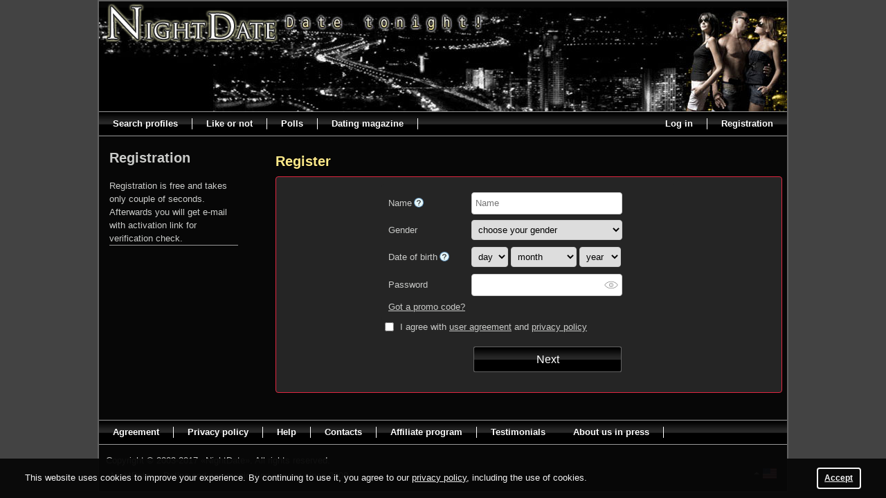

--- FILE ---
content_type: text/html; charset=utf-8
request_url: https://nightdate.net/register
body_size: 16892
content:
<!DOCTYPE html>
<html class="mainHtml">
<head>
<meta http-equiv="Content-Type" content="text/html; charset=utf-8">
<link rel="shortcut icon" type="image/ico" href="https://cdn.datesupport.net/wl/nightdate/favicon.ico">
    <title>Registration at "NightDate" - dating and chatting site</title>
    <meta name="description" content="Welcome to NightDate - the dating site! Here you can chat and meet interesting people from the whole world. Whatever you are looking for - chatting, flirt, love - you have come to the right site. Good luck!" />
<meta name="keywords" content="register for dating, dating site profile,romance,love,relationship, dating" /><meta property="og:title" content="Registration at &quot;NightDate&quot; - dating and chatting site"/><meta property="og:description" content="Welcome to NightDate - the dating site! Here you can chat and meet interesting people from the whole world. Whatever you are looking for - chatting, flirt, love - you have come to the right site. Good luck!"/>
<link rel="canonical" href="https://nightdate.net/register"/>
<meta property="og:type" content="website"/>
<meta property="og:url" content="https://nightdate.net/register">
<meta property="og:image:width" content="1000"/>
<meta property="og:image:height" content="600"/>
<meta property="og:image" content="https://cdn.datesupport.net/site-images/sharing/default/26.jpg"/>
<meta property="og:image" content="https://cdn.datesupport.net/site-images/sharing/default/44.jpg"/>
<meta property="og:image" content="https://cdn.datesupport.net/site-images/sharing/default/5.jpg"/>
<meta property="og:image" content="https://cdn.datesupport.net/site-images/sharing/default/23.jpg"/>
<meta property="og:image" content="https://cdn.datesupport.net/site-images/sharing/default/36.jpg"/>


    <link rel="stylesheet" type="text/css" href="https://cdn.datesupport.net/css/eng/all_all.css?v=637"/>
    <link rel="stylesheet" type="text/css" href="https://cdn.datesupport.net/wl/nightdate/style-eng.css?v=637"/>
        <script type="text/javascript" src="https://cdn.datesupport.net/js/jquery-3.2.1.min.js"></script>
    <script type="text/javascript" src="https://cdn.datesupport.net/js/jquery-migrate-3.0.0.min.js"></script>
    <link rel="stylesheet" type="text/css" href="https://cdn.datesupport.net/css/fontello.css?v=637" media="screen"/>
    <script type="text/javascript" src="https://cdn.datesupport.net/js/jquery.jcarousel.min.js"></script>
    <script type="text/javascript" src="https://cdn.datesupport.net/js/longpoll.js?v=637"></script>
    <script type="text/javascript" src="https://cdn.datesupport.net/js/common.js?v=637"></script>
    <link rel="stylesheet" type="text/css"
          href="https://cdn.datesupport.net/js/jquery-ui/css/ui-lightness/jquery-ui-1.12.1.custom.css?v=637"/>
    <script type="text/javascript" src="https://cdn.datesupport.net/js/jquery-ui/jquery-ui-1.12.1.min.js?v=637"></script>
    <link rel="stylesheet" type="text/css" href="https://cdn.datesupport.net/css/jquery.fancybox-2.1.5.css?v=637"
          media="screen"/>
    <script type="text/javascript" src="https://cdn.datesupport.net/js/jquery.fancybox-2.1.5.js"></script>
    <script type="text/javascript" src="https://cdn.datesupport.net/js/common.desktop.jq3.js?v=637"></script>
    <script type="text/javascript" src="https://cdn.datesupport.net/js/jquery.browser.min.js"></script>
    <script type="module" src="https://cdn.datesupport.net/js/push.js?v=637"></script>
    <script type="text/javascript" src="https://cdn.datesupport.net/js/createjs.min.js?v=637"></script>
    <link rel="stylesheet" type="text/css" href="https://cdn.datesupport.net/css/slick.css">
    <script type="text/javascript" src="https://cdn.datesupport.net/js/slick.js"></script>
            <script type="text/javascript" src="https://cdn.datesupport.net/js/popup-message.js?v=637"></script>
                <script type="text/javascript" src="https://cdn.datesupport.net/js/slick.js"></script>
                    <script src='https://www.google.com/recaptcha/api.js?hl=en'></script>
            
    <script>
        var winHeight = document.documentElement.clientHeight;
        var chatHeight;
        if (winHeight < 800) {
            chatHeight = winHeight - 170;
        } else {
            chatHeight = 650;
        }
    </script>



<meta property="fb:app_id" content="2437687886412923" />                                                                                                                                   
<style type="text/css">
.ui-state-default, .ui-widget-content .ui-state-default, .ui-widget-header .ui-state-default, .ui-button, html .ui-button.ui-state-disabled:hover, html .ui-button.ui-state-disabled:active,.ui-slider-handle,
.ui-slider-handle:hover{background:#070707;border-color:#070707}
.search-advaced-more .search__advanced__label.list_close:before{background: #070707 url(/site-images/icons/plus.png?v=1) no-repeat center center;}
	.search-advaced-more .search__advanced__label.list_open:before{background: #070707 url(/site-images/icons/minus.png?v=1) no-repeat center center;}
.ui-slider-range {background:#070707;opacity:.4}
.search__item__favorit{border-bottom-color:#070707}
.polls__item.mainUsersPic.active,
.polls__item.mainUsersPic:hover{border-color: #070707;background: #070707;color: #fff;}
.polls__item.mainUsersPic.active:after,
.polls__item.mainUsersPic:hover:after{border-left-color:#fff;}
.wl-button--polls{background-color:#070707;color: #fff;}
.wl-button--polls:hover{color: #fff;}
</style>

    <script type="text/javascript">
        window.dataLayer = window.dataLayer || [];
    </script>

        
        
        
        
        
        
        
        
        
        
        
        
        
        
        
        
        
        
        
        
        
        
        
    
    
    
    
    

</head>
<body class="class-register ">

    <script>
    (function(i,s,o,g,r,a,m){i['GoogleAnalyticsObject']=r;i[r]=i[r]||function(){
    (i[r].q=i[r].q||[]).push(arguments)},i[r].l=1*new Date();a=s.createElement(o),
    m=s.getElementsByTagName(o)[0];a.async=1;a.src=g;m.parentNode.insertBefore(a,m)
    })(window,document,'script','//www.google-analytics.com/analytics.js','ga');
    ga('create', 'UA-1289952-40', 'auto');
    ga('send', 'pageview');
    </script>
    


<script>
function EcommerceHit() {
        return false;
}
</script>
<script>
    var common_data = {
        timestamp: 1768970896,
        apiver: '1.1',
        apilang: 'eng',
        own_member_id: 0    };

    const API_URL = '/api/get_rest.php';
    const API_UPLOAD_URL = '/api/get_rest.php';

        setInterval(function () {
        common_data.timestamp++;
    }, 1000);

            
        var translations = {
            'CHAT_NEW_MESSAGE': "New message!",
        };

        try {
            localStorage.user_sound_alert = 1;
        }
        catch(e) {

        }
    </script>
<div id="wltomenu"></div>
<div id="mainDiv">
<div id="mainBg">

    
                    <div id="logo">
	<table>
		<tbody>
			<tr>
				<td id="imgTd"><a href="/"><img title="NightDate" src="https://cdn.datesupport.net/wl/nightdate/logo.png" id="logoImg"></a></td>
			</tr>
			<tr>
				<td id="textTd">
					<div id="top_banner_div"></div>
				</td>
			</tr>
		</tbody>
	</table>
</div>
    
        <div class="HorMenu" id="Top">   
                        
            <ul>
<li><a href="/" alt="Search" title="Search profiles">Search profiles</a></li>
      
		<li><a href="/likeornot"  alt="Like or not" title="Like or not">Like or not</a></li>
		    
     
	
    	    <li class="top-menu-new"><a href="/polls_list" alt="Polls" title="Polls">Polls</a></li>
    						<li><a href="/relations" alt="About relationship" title="Dating magazine">Dating magazine</a></li>
						
	
    <li id="reg"><a href="/register" class="active" alt="Registration" title="Registration">Registration</a></li>	
	<li id="enter"><a href="/login" alt="Log in" title="Log in">Log in</a></li>
</ul>                
           
    </div>
    
     

<div id="mainContent">
    <table id="mainTable">
        <tr>
            <td id="mainTableLeftTd">
                <div id="welcome">
                                            <h1>Registration</h1>
                                        <br/>

                                            <p><p>Registration is free and takes only couple of seconds. Afterwards you will get e-mail with activation link for verification check.</p></p>
                                    </div>
                <br clear="all">

                            </td>
            <td id="mainTableRightTd">
                <div id="wl_css_reg_div">
                    
                                                                    <script type="text/javascript" src="https://cdn.datesupport.net/js/validate.date.js"></script>

<br clear="all">
<h2 class="verify_register_title" style="">
    Register
</h2>

<form id="RegisterDAForm_step1" class="RegisterDAForm__new">
    <input type="hidden" name="rid" id="rid" value=""/>
    <input type="hidden" name="tid" id="tid" value="12493"/>
    <input type="hidden" name="rndstr" id="rndstr" value="394d940"/>

    <div class="mainTableRightTdDiv" style="border:1px solid #E02741;">

        <div class="register_container register_container_main">
            <div class="mainTableRightTdDiv personal_data">
                <div style="text-align: left;">
                    <span class="error_text" id="sn_register_error"></span>
                </div>

                                <table>
                    <tr>
                        <td class="txt" nowrap>
                            <div style="float:left;">
                                Name
                            </div>
                            <div style="float:left;">
                                <a class="question_mark" href="#" title="Specify your name, from 2 to 20 symbols. This name will be shown in your website profile."></a>
                            </div>
                        </td>
                        <td width="1%" nowrap>
                            <input type="text"
                                   value=""
                                   name="name"
                                   id="name"
                                   maxlength="20"
                                   placeholder="Name"
                                   autocomplete="name"
                            />
                        </td>
                        <td id="name_status_sign">
                                                        &nbsp;
                        </td>
                    </tr>
                    <tr>
                        <td></td>
                        <td colspan="3" id="name_status_text">
                                                    </td>
                    </tr>
                </table>

                                <p class="desc"></p>
                <table>
                    <tr>
                        <td class="txt">
                            Gender
                        </td>
                        <td>
                            <select id="gender_look_gender" name="gender_look_gender">
                                                                    <option value=""
                                                                                >
                                        choose your gender
                                    </option>
                                                                    <option value="1-2"
                                                                                >
                                        I am a man looking for a woman
                                    </option>
                                                                    <option value="2-1"
                                                                                >
                                        I am a woman looking for a man
                                    </option>
                                                                    <option value="1-1"
                                                                                >
                                        I am a man looking for a man
                                    </option>
                                                                    <option value="2-2"
                                                                                >
                                        I am a woman looking for a woman
                                    </option>
                                                            </select>
                        </td>
                        <td id="genre_status_sign">
                                                        &nbsp;
                        </td>
                    </tr>
                    <tr>
                        <td></td>
                        <td colspan="4" id="genre_status_text">
                                                    </td>
                    </tr>
                </table>

                                <p class="desc"></p>
                <table>
                    <tr>
                        <td class="txt">
                            <div style="float:left;">Date of birth</div>
                            <div style="float:left;">
                                <a class="question_mark" href="#" title="Date of birth is used for determining your age and zodiac sign"></a>
                            </div>
                        </td>
                        <td class="birthday_column">
                            <div class="birthday">
                                <table>
                                    <tr>
                                                                                                                        
                                        <td>
                                            <div class="birthday-select-box"><select name="date_of_birth" id="date_of_birth"><option value="">day</option><option value="01">01</option><option value="02">02</option><option value="03">03</option><option value="04">04</option><option value="05">05</option><option value="06">06</option><option value="07">07</option><option value="08">08</option><option value="09">09</option><option value="10">10</option><option value="11">11</option><option value="12">12</option><option value="13">13</option><option value="14">14</option><option value="15">15</option><option value="16">16</option><option value="17">17</option><option value="18">18</option><option value="19">19</option><option value="20">20</option><option value="21">21</option><option value="22">22</option><option value="23">23</option><option value="24">24</option><option value="25">25</option><option value="26">26</option><option value="27">27</option><option value="28">28</option><option value="29">29</option><option value="30">30</option><option value="31">31</option></select></div>
                                        </td>
                                        <td>
                                            <div class="birthmonth-select-box">&nbsp;<select name="month_of_birth" id="month_of_birth" width="80"><option value="">month</option><option value="1">January</option><option value="2">February</option><option value="3">March</option><option value="4">April</option><option value="5">May</option><option value="6">June</option><option value="7">July</option><option value="8">August</option><option value="9">September</option><option value="10">October</option><option value="11">November</option><option value="12">December</option></select></div>
                                        </td>
                                        <td>
                                            <div class="birthday-select-box">&nbsp;<select name="year_of_birth" id="year_of_birth" width="55"><option value="">year</option><option value="2008">2008</option><option value="2007">2007</option><option value="2006">2006</option><option value="2005">2005</option><option value="2004">2004</option><option value="2003">2003</option><option value="2002">2002</option><option value="2001">2001</option><option value="2000">2000</option><option value="1999">1999</option><option value="1998">1998</option><option value="1997">1997</option><option value="1996">1996</option><option value="1995">1995</option><option value="1994">1994</option><option value="1993">1993</option><option value="1992">1992</option><option value="1991">1991</option><option value="1990">1990</option><option value="1989">1989</option><option value="1988">1988</option><option value="1987">1987</option><option value="1986">1986</option><option value="1985">1985</option><option value="1984">1984</option><option value="1983">1983</option><option value="1982">1982</option><option value="1981">1981</option><option value="1980">1980</option><option value="1979">1979</option><option value="1978">1978</option><option value="1977">1977</option><option value="1976">1976</option><option value="1975">1975</option><option value="1974">1974</option><option value="1973">1973</option><option value="1972">1972</option><option value="1971">1971</option><option value="1970">1970</option><option value="1969">1969</option><option value="1968">1968</option><option value="1967">1967</option><option value="1966">1966</option><option value="1965">1965</option><option value="1964">1964</option><option value="1963">1963</option><option value="1962">1962</option><option value="1961">1961</option><option value="1960">1960</option><option value="1959">1959</option><option value="1958">1958</option><option value="1957">1957</option><option value="1956">1956</option><option value="1955">1955</option><option value="1954">1954</option><option value="1953">1953</option><option value="1952">1952</option><option value="1951">1951</option><option value="1950">1950</option><option value="1949">1949</option><option value="1948">1948</option><option value="1947">1947</option><option value="1946">1946</option><option value="1945">1945</option><option value="1944">1944</option><option value="1943">1943</option><option value="1942">1942</option><option value="1941">1941</option><option value="1940">1940</option><option value="1939">1939</option><option value="1938">1938</option><option value="1937">1937</option><option value="1936">1936</option><option value="1935">1935</option><option value="1934">1934</option><option value="1933">1933</option><option value="1932">1932</option><option value="1931">1931</option><option value="1930">1930</option><option value="1929">1929</option><option value="1928">1928</option><option value="1927">1927</option><option value="1926">1926</option><option value="1925">1925</option><option value="1924">1924</option><option value="1923">1923</option><option value="1922">1922</option><option value="1921">1921</option><option value="1920">1920</option><option value="1919">1919</option><option value="1918">1918</option><option value="1917">1917</option><option value="1916">1916</option><option value="1915">1915</option><option value="1914">1914</option><option value="1913">1913</option><option value="1912">1912</option><option value="1911">1911</option><option value="1910">1910</option><option value="1909">1909</option><option value="1908">1908</option><option value="1907">1907</option></select></div>
                                        </td>
                                    </tr>
                                </table>
                            </div>
                        </td>
                        <td id="dob_status_sign">&nbsp;
                        </td>
                    </tr>
                    <tr>
                        <td></td>
                        <td colspan="2" id="dob_status_text">
                                                    </td>
                    </tr>
                </table>

                                <table>
                    <tr>
                        <td nowrap class="txt">
                            <div style="float:left;">
                                Password
                            </div>
                        </td>
                        <td width="1%" nowrap>
                            <div class="reg__item reg__item__txt__new">
                                <input type="password"
                                       value=""
                                       name="password"
                                       id="password"
                                       dir="ltr"
                                       maxlength="100"
                                       class="reg__item__txt"
                                       autocomplete="new-password"
                                />
                                <a href="#" class="see__pass"></a>
                            </div>
                        </td>
                        <td id="password_status_sign">
                                                        &nbsp;
                        </td>
                    </tr>
                    <tr>
                        <td></td>
                        <td colspan="3" id="password_status_text">
                                                    </td>
                    </tr>
                </table>

                                <p class="desc"></p>
                <div class="has__coupon">
                    <a href="#">Got a promo code?</a>
                </div>
                <div class="coupon__c" style="display: none;">
                    <table>
                        <tr>
                            <td class="txt">Coupon code</td>
                            <td colspan="4">
                                <input type="text"
                                       value=""
                                       name="coupon"
                                       id="coupon"
                                       maxlength="22"
                                       style="text-transform: uppercase;"
                                       placeholder="Coupon code"
                                                                       />
                            </td>
                        </tr>
                    </table>
                </div>
            </div>
            <div class="reg_buttons_container">
                <table align="center" width="100%" class="reg-buttons">
                    <tr>
                        <td align="center">
                                                    </td>
                    </tr>

                                        
                    <tr>
                        <td>
                            <div class="wrap__regAgree" style="display: inline-block;">
                                <input type="checkbox"
                                       id="regAgree"
                                       name="terms_accepted"
                                       style="margin: 0 5px;"
                                                                       />
                                I agree with
                                <a href="/agreement" target="_blank">user agreement</a>
                                 and  <a href="/privacy" target="_blank">privacy policy</a>
                            </div>
                            <div id="agree_status_text"><span class="error_text"></span></div>
                        </td>
                    </tr>

                    <tr>
                        <td align="center">
                            <br/>

                            <input class="input_register_b signup_continue"
                                   id="signup_continue_step1"
                                   type="submit"
                                   name="submit_new_reg"
                                   value="Next"
                            />
                        </td>
                    </tr>
                    <tr>
                        <td align="center">
                            
                        </td>
                    </tr>

                </table>
                <br/>
            </div>

        </div>

    </div>
    <br/>

    
    </form>



<form id="RegisterDAForm_step2" style="display:none;" class="RegisterDAForm__new">
    <p style="margin-bottom:10px;">Choose which way is more convenient for you to complete the registration. Both methods are free.</p>
    <div id="tabs">
        <ul class="tab__list">
            <li class="active_tab" style="border-color:#E02741" id="email_tab">
                <a class="tab_button" id="show_email_register" href="javascript:void(0);"
                   style="color:#E02741;">
                    with E-mail
                </a>
            </li>
            <li style="border-color:#E02741" id="phone_tab">
                <a class="tab_button" id="show_phone_register" href="javascript:void(0);"
                   style="color:#E02741;">
                    with phone number
                </a>
            </li>
        </ul>
        <div class="mainTableRightTdDiv" style="border: 1px solid #E02741 !important;">
            <form id="RegisterDAForm_step2" style="">
                <div id="email_register_tab" class="login_tab">
                    
                    <table id="input_email_container" style="">

                        <tr id="submit_error_div" style="display: none; width: 100%;">
                            <td colspan="3" style="text-align: center;">
                                <div id="submit_error_desc" class="error"></div>
                            </td>
                        </tr>

                        <tr>
                            <td colspan="3" style="">
                                <p>Enter your email address, use only your real and working email</p>
                                <br>
                            </td>
                        </tr>

                        <tr>
                            <td style="width: 10%;">
                                E-mail
                            </td>

                            <td style="width: 206px;">
                                <input type="text"
                                       value=""
                                       name="email"
                                       id="email"
                                       maxlength="50"
                                       dir="ltr"
                                       autocomplete="email"
                                       style="width: 206px;"
                                />
                            </td>
                            <td id="email_status_sign">
                                &nbsp;
                            </td>
                        </tr>

                        <tr>
                            <td></td>
                            <td>
                                <div class="autocomplete_text" id="email_autocomplete_text" style="width: 206px;">
                                    <ul>
                                                                                    <li>
                                                <span class="liText"></span><span class="liMail">@gmail.com</span>
                                            </li>
                                                                                    <li>
                                                <span class="liText"></span><span class="liMail">@yahoo.com</span>
                                            </li>
                                                                                    <li>
                                                <span class="liText"></span><span class="liMail">@hotmail.com</span>
                                            </li>
                                                                            </ul>
                                </div>
                            </td>
                        </tr>

                        <tr>
                            <td></td>
                            <td id="email_status_text" colspan="2">
                                                            </td>
                        </tr>

                        <tr>
                            <td colspan="3" align="center">
                                <div style="text-align: left;">
                                    <span class="error_text pre_register_error"></span>
                                </div>
                                <br/>
                                <div class="textCenter">
                                    <input class="input_find_b signup_continue"
                                           id="signup_continue_email_step2"
                                           type="submit"
                                           name="submit_new_reg"
                                           value="Next"
                                    />
                                </div>

                            </td>
                        </tr>
                    </table>
                </div>
                <div id="phone_register_tab" style="display:none" class="login_tab login_tab_new">
                    <div class="">
                        <!-- sms recovery -->
                        <div class="sms_recovery">
                                                        <table id="input_phone_container">
                                <div>
                                    <div style="">
                                        Check the country code and enter your mobile phone number
                                    </div>
                                    <br>
                                </div>
                                <div class="wrap_phone_login">
                                    <div class="wrap_phone_codes_list">
                                        <div class="countryFlag" style="width: 15px;display: inline-block;">
                                            <img src="" alt="" style="width:100%;">
                                        </div>
                                        <select id="phone_codes_list" name="phone_code"
                                                onchange="country_code_change(this.value);">
                                            <option value="+">---</option>
                                                                                                                                                <option value="+374"
                                                            data-id="2"
                                                            data-code="AM"
                                                            data-placeholder="00-000-0000"
                                                            >
                                                        Armenia
                                                    </option>
                                                                                                                                                                                                <option value="+61"
                                                            data-id="3"
                                                            data-code="AU"
                                                            data-placeholder="00-000-0000"
                                                            >
                                                        Australia
                                                    </option>
                                                                                                                                                                                                <option value="+43"
                                                            data-id="4"
                                                            data-code="AT"
                                                            data-placeholder="00-000-0000"
                                                            >
                                                        Austria
                                                    </option>
                                                                                                                                                                                                <option value="+994"
                                                            data-id="5"
                                                            data-code="AZ"
                                                            data-placeholder="00-000-0000"
                                                            >
                                                        Azerbaijan
                                                    </option>
                                                                                                                                                                                                <option value="+375"
                                                            data-id="6"
                                                            data-code="BY"
                                                            data-placeholder="00-000-0000"
                                                            >
                                                        Belarus
                                                    </option>
                                                                                                                                                                                                <option value="+32"
                                                            data-id="7"
                                                            data-code="BE"
                                                            data-placeholder="00-000-0000"
                                                            >
                                                        Belgium
                                                    </option>
                                                                                                                                                                                                <option value="+387"
                                                            data-id="122"
                                                            data-code="BA"
                                                            data-placeholder="00-000-0000"
                                                            >
                                                        Bosnia and Hercegovina
                                                    </option>
                                                                                                                                                                                                <option value="+359"
                                                            data-id="11"
                                                            data-code="BG"
                                                            data-placeholder="00-000-0000"
                                                            >
                                                        Bulgaria
                                                    </option>
                                                                                                                                                                                                <option value="+1"
                                                            data-id="13"
                                                            data-code="CA"
                                                            data-placeholder="(000) 000 0000"
                                                            >
                                                        Canada
                                                    </option>
                                                                                                                                                                                                <option value="+385"
                                                            data-id="18"
                                                            data-code="HR"
                                                            data-placeholder="00-000-0000"
                                                            >
                                                        Croatia
                                                    </option>
                                                                                                                                                                                                <option value="+357"
                                                            data-id="20"
                                                            data-code="CY"
                                                            data-placeholder="00-000-0000"
                                                            >
                                                        Cyprus
                                                    </option>
                                                                                                                                                                                                <option value="+420"
                                                            data-id="21"
                                                            data-code="CZ"
                                                            data-placeholder="00-000-0000"
                                                            >
                                                        Czech Republic
                                                    </option>
                                                                                                                                                                                                <option value="+45"
                                                            data-id="22"
                                                            data-code="DK"
                                                            data-placeholder="00-000-0000"
                                                            >
                                                        Denmark
                                                    </option>
                                                                                                                                                                                                <option value="+372"
                                                            data-id="26"
                                                            data-code="EE"
                                                            data-placeholder="00-000-0000"
                                                            >
                                                        Estonia
                                                    </option>
                                                                                                                                                                                                <option value="+358"
                                                            data-id="27"
                                                            data-code="FI"
                                                            data-placeholder="00-000-0000"
                                                            >
                                                        Finland
                                                    </option>
                                                                                                                                                                                                <option value="+33"
                                                            data-id="28"
                                                            data-code="FR"
                                                            data-placeholder="00-000-0000"
                                                            >
                                                        France
                                                    </option>
                                                                                                                                                                                                <option value="+995"
                                                            data-id="29"
                                                            data-code="GE"
                                                            data-placeholder="00-000-0000"
                                                            >
                                                        Georgia
                                                    </option>
                                                                                                                                                                                                <option value="+49"
                                                            data-id="30"
                                                            data-code="DE"
                                                            data-placeholder="00-000-0000"
                                                            >
                                                        Germany
                                                    </option>
                                                                                                                                                                                                <option value="+30"
                                                            data-id="31"
                                                            data-code="GR"
                                                            data-placeholder="00-000-0000"
                                                            >
                                                        Greece
                                                    </option>
                                                                                                                                                                                                <option value="+36"
                                                            data-id="37"
                                                            data-code="HU"
                                                            data-placeholder="00-000-0000"
                                                            >
                                                        Hungary
                                                    </option>
                                                                                                                                                                                                <option value="+353"
                                                            data-id="42"
                                                            data-code="IE"
                                                            data-placeholder="00-000-0000"
                                                            >
                                                        Ireland
                                                    </option>
                                                                                                                                                                                                <option value="+972"
                                                            data-id="44"
                                                            data-code="IL"
                                                            data-placeholder="00-000-0000"
                                                            >
                                                        Israel
                                                    </option>
                                                                                                                                                                                                <option value="+39"
                                                            data-id="45"
                                                            data-code="IT"
                                                            data-placeholder="00-000-0000"
                                                            >
                                                        Italy
                                                    </option>
                                                                                                                                                                                                <option value="+81"
                                                            data-id="47"
                                                            data-code="JP"
                                                            data-placeholder="00-000-0000"
                                                            >
                                                        Japan
                                                    </option>
                                                                                                                                                                                                <option value="+7"
                                                            data-id="49"
                                                            data-code="KZ"
                                                            data-placeholder="00-000-0000"
                                                            >
                                                        Kazakstan
                                                    </option>
                                                                                                                                                                                                <option value="+965"
                                                            data-id="51"
                                                            data-code="KW"
                                                            data-placeholder="00-000-0000"
                                                            >
                                                        Kuwait
                                                    </option>
                                                                                                                                                                                                <option value="+371"
                                                            data-id="53"
                                                            data-code="LV"
                                                            data-placeholder="000-00000"
                                                            >
                                                        Latvia
                                                    </option>
                                                                                                                                                                                                <option value="+370"
                                                            data-id="56"
                                                            data-code="LT"
                                                            data-placeholder="00-000000"
                                                            >
                                                        Lithuania
                                                    </option>
                                                                                                                                                                                                <option value="+352"
                                                            data-id="57"
                                                            data-code="LU"
                                                            data-placeholder="00-000-0000"
                                                            >
                                                        Luxembourg
                                                    </option>
                                                                                                                                                                                                <option value="+389"
                                                            data-id="58"
                                                            data-code="MK"
                                                            data-placeholder="00-000-0000"
                                                            >
                                                        Macedonia
                                                    </option>
                                                                                                                                                                                                <option value="+356"
                                                            data-id="60"
                                                            data-code="MT"
                                                            data-placeholder="00-000-0000"
                                                            >
                                                        Malta
                                                    </option>
                                                                                                                                                                                                <option value="+373"
                                                            data-id="62"
                                                            data-code="MD"
                                                            data-placeholder="00-000-0000"
                                                            >
                                                        Moldova
                                                    </option>
                                                                                                                                                                                                <option value="+377"
                                                            data-id="63"
                                                            data-code="MC"
                                                            data-placeholder="00-000-0000"
                                                            >
                                                        Monaco
                                                    </option>
                                                                                                                                                                                                <option value="+31"
                                                            data-id="34"
                                                            data-code="NL"
                                                            data-placeholder="00-000-0000"
                                                            >
                                                        Netherlands
                                                    </option>
                                                                                                                                                                                                <option value="+64"
                                                            data-id="68"
                                                            data-code="NZ"
                                                            data-placeholder="00-000-0000"
                                                            >
                                                        New Zealand
                                                    </option>
                                                                                                                                                                                                <option value="+47"
                                                            data-id="70"
                                                            data-code="NO"
                                                            data-placeholder="00-000-0000"
                                                            >
                                                        Norway
                                                    </option>
                                                                                                                                                                                                <option value="+48"
                                                            data-id="74"
                                                            data-code="PL"
                                                            data-placeholder="00-000-0000"
                                                            >
                                                        Poland
                                                    </option>
                                                                                                                                                                                                <option value="+351"
                                                            data-id="75"
                                                            data-code="PT"
                                                            data-placeholder="00-000-0000"
                                                            >
                                                        Portugal
                                                    </option>
                                                                                                                                                                                                <option value="+40"
                                                            data-id="78"
                                                            data-code="RO"
                                                            data-placeholder="00-000-0000"
                                                            >
                                                        Romania
                                                    </option>
                                                                                                                                                                                                <option value="+7"
                                                            data-id="79"
                                                            data-code="RU"
                                                            data-placeholder="000-000-0000"
                                                            >
                                                        Russia
                                                    </option>
                                                                                                                                                                                                <option value="+966"
                                                            data-id="106"
                                                            data-code="SA"
                                                            data-placeholder="00-000-0000"
                                                            >
                                                        Saudi Arabia
                                                    </option>
                                                                                                                                                                                                <option value="+381"
                                                            data-id="130"
                                                            data-code="RS"
                                                            data-placeholder="00-000-0000"
                                                            >
                                                        Serbia
                                                    </option>
                                                                                                                                                                                                <option value="+65"
                                                            data-id="81"
                                                            data-code="SG"
                                                            data-placeholder="00-000-0000"
                                                            >
                                                        Singapore
                                                    </option>
                                                                                                                                                                                                <option value="+421"
                                                            data-id="82"
                                                            data-code="SK"
                                                            data-placeholder="00-000-0000"
                                                            >
                                                        Slovakia
                                                    </option>
                                                                                                                                                                                                <option value="+386"
                                                            data-id="83"
                                                            data-code="SI"
                                                            data-placeholder="00-000-0000"
                                                            >
                                                        Slovenia
                                                    </option>
                                                                                                                                                                                                <option value="+82"
                                                            data-id="84"
                                                            data-code="KR"
                                                            data-placeholder="00-000-0000"
                                                            >
                                                        South Korea
                                                    </option>
                                                                                                                                                                                                <option value="+34"
                                                            data-id="85"
                                                            data-code="ES"
                                                            data-placeholder="00-000-0000"
                                                            >
                                                        Spain
                                                    </option>
                                                                                                                                                                                                <option value="+46"
                                                            data-id="87"
                                                            data-code="SE"
                                                            data-placeholder="00-000-0000"
                                                            >
                                                        Sweden
                                                    </option>
                                                                                                                                                                                                <option value="+41"
                                                            data-id="88"
                                                            data-code="CH"
                                                            data-placeholder="00-000-0000"
                                                            >
                                                        Switzerland
                                                    </option>
                                                                                                                                                                                                <option value="+886"
                                                            data-id="90"
                                                            data-code="TW"
                                                            data-placeholder="00-000-0000"
                                                            >
                                                        Taiwan
                                                    </option>
                                                                                                                                                                                                <option value="+992"
                                                            data-id="91"
                                                            data-code="TJ"
                                                            data-placeholder="00-000-0000"
                                                            >
                                                        Tajikistan
                                                    </option>
                                                                                                                                                                                                <option value="+66"
                                                            data-id="92"
                                                            data-code="TH"
                                                            data-placeholder="00-000-0000"
                                                            >
                                                        Thailand
                                                    </option>
                                                                                                                                                                                                <option value="+90"
                                                            data-id="94"
                                                            data-code="TR"
                                                            data-placeholder="00-000-0000"
                                                            >
                                                        Turkey
                                                    </option>
                                                                                                                                                                                                <option value="+993"
                                                            data-id="96"
                                                            data-code="TM"
                                                            data-placeholder="00-000-0000"
                                                            >
                                                        Turkmenistan
                                                    </option>
                                                                                                                                                                                                <option value="+380"
                                                            data-id="100"
                                                            data-code="UA"
                                                            data-placeholder="00-000-0000"
                                                            >
                                                        Ukraine
                                                    </option>
                                                                                                                                                                                                <option value="+971"
                                                            data-id="98"
                                                            data-code="AE"
                                                            data-placeholder="00-000-0000"
                                                            >
                                                        United Arab Emirates
                                                    </option>
                                                                                                                                                                                                <option value="+44"
                                                            data-id="101"
                                                            data-code="GB"
                                                            data-placeholder="00-000-0000"
                                                            >
                                                        United Kingdom
                                                    </option>
                                                                                                                                                                                                <option value="+1"
                                                            data-id="102"
                                                            data-code="US"
                                                            data-placeholder="(000) 000 0000"
                                                            selected>
                                                        USA
                                                    </option>
                                                                                                                                                                                                <option value="+998"
                                                            data-id="103"
                                                            data-code="UZ"
                                                            data-placeholder="00-000-0000"
                                                            >
                                                        Uzbekistan
                                                    </option>
                                                                                                                                    </select>
                                        <div class="clearfix"></div>
                                    </div>
                                    <div id="phone_number_wrap" class="input-prepend">
                                        <span id="add-on" class="add-on" style="width: 30px;">+</span>
                                        <input id="phone_number" maxlength="20" style="width: 238px;"/>
                                        <span class="error_sign">&nbsp;&nbsp;&nbsp;&nbsp;</span>
                                    </div>
                                </div>


                                <div>

                                    <span id="country_code_error" style="text-align: center;" class="error_text"
                                          style="display:none;">
                                        choose your country
                                    </span>
                                    <span id="phone_number_error">There is a mistake in phone number</span>

                                </div>

                                <div>
                                    <p id="phone_exist_error" class="error_text" style="display: none; text-align: center;">
                                        This phone number already exists, you can <a href="#">restore access to your profile</a>
                                    </p>
                                </div>

                                <div>
                                    <div style="">
                                        SMS with verification code will be sent to your phone for free (don't worry - your number will not be shown anywhere)
                                    </div>
                                </div>

                                <div>
                                    <span class="error_text pre_register_error"></span>
                                </div>

                                <div>
                                    <br/>
                                    <div class="textCenter">
                                        <input class="input_find_b signup_continue"
                                               id="signup_continue_phone_step2"
                                               type="submit"
                                               name="submit_new_reg"
                                               value="Next"
                                        />
                                    </div>
                                </div>
                            </table>
                        </div>
                        <!-- end sms recovery-->
                    </div>
                </div>

                                    <div class="g-recaptcha" data-sitekey="6LedbrQeAAAAAH9_Gzw_GsreqYyRmdsXmVhsQPoq" data-callback="onSubmit" data-size="invisible"></div>
                                <button id="RegisterClick" style="display:none;">&nbsp;</button>
        </div>
    </div>
</form>

<div class="social_block mainTableRightTdDiv google_mail_register_block" style="border:1px solid #E02741; display: none;">

    <p style="text-align: left;" id="hide_sms_tab">
        <span class="register_verify_two_step_option" id="show_phone_tab">
            <img src="/site-images/pr_photo_larr.png"
                 alt="Signup via phone}"
                 title="Signup via phone"
                 style="width: 25px; height: 25px;"
            />

        </span>
        <br />
    </p>

    <h3>
        Let&#39;s save time?
    </h3>

    <br />

    <p class="text-center">
        Connect Google to complete registration with email:
    </p>

    <p class="text-center" id="gmail_field"></p>

    <div class="google_mail_register">
        <div class="text-center">
                        
    <div class="register_container soc_login__container">
                                                    </div>

        </div>
    </div>

    <br />
    <div class="textCenter" id="first_step_block_email">
        <span class="register_verify_two_step_option" id="return_first_step">
            Specify another email
        </span>
    </div>
</div>

<style>
    .google_mail_register_block .soc_login:not(.soc_login__google) {
        display: none;
    }
</style>

<form id="RegisterDAForm_step3" style="display: none;" class="RegisterDAForm__new">
    <div class="mainTableRightTdDiv" style="border:1px solid #E02741;">
        <div class="register_container register_container_main">
            <div class="mainTableRightTdDiv personal_data">
                <p id="verified_email_title" style="display:none;" class="text-center">
                    Please input verification code that was sent to your email: <span id="email_verified_addon" style="font-weight:bold;"></span>
                </p>

                <p id="verified_phone_title" style="display:none;" class="text-center">
                    SMS was sent to the number <span id="sent_number"></span><br>Enter the verification code:
                </p>

                <span id="verified_phone_title_desc"></span>

                <div class="wrap_otc_inputs">
                    <input type="number" pattern="[0-9]*" value="" inputtype="numeric" autocomplete="one-time-code" id="otc-1"
                           oninput="check_code_onkeypress(this.value)"/>
                    <input type="number" pattern="[0-9]*" min="0" max="9" maxlength="1" value="" inputtype="numeric" id="otc-2"
                           oninput="check_code_onkeypress(this.value)"/>
                    <input type="number" pattern="[0-9]*" min="0" max="9" maxlength="1" value="" inputtype="numeric" id="otc-3"
                           oninput="check_code_onkeypress(this.value)"/>
                    <input type="number" pattern="[0-9]*" min="0" max="9" maxlength="1" value="" inputtype="numeric" id="otc-4"
                           oninput="check_code_onkeypress(this.value)"/>
                </div>

                <div id="verify_error_block" class="verify_error_block" style="display:none;">
                    <span class="error_sign">&nbsp;&nbsp;</span>
                    <span id="check_verify_code_error" class="error_text"></span>
                </div>

                <div class="textCenter">
                    <button id="sent_button" class="input_edit_save">
                        Verify
                    </button>
                </div>

                <br/>

                <p id="phone_confirm_code_notice" style="font-size:12px; display:none;">
                    SMS delivery may take several minutes. If you have not received sms message with the code, please check your number and try again.
                </p>

                <br/>

                <p id="send_code_again">
                    You can request the code again after <span id="phone_verified_sec">__</span> seconds.
                </p>

                <div class="textCenter" style="display: none;" id="first_step_block_phone">
                    <span class="register_verify_two_step_option" id="send_code_again_link">
                        Resend code
                    </span>
                    <br/>
                </div>

                <div class="textCenter" style="display: none;" id="first_step_block_email">
                    Email delivery may take several minutes. If you did not receive an email with a code, please check the if the address is correct. Also check the "spam" folder.
                    <br>
                    <button id="go_to_mailbox"
                            data-redirect-url="https://mail.google.com/mail/u/0/#search/in%3Aanywhere+nightdate.net"
                            style="display: none;"
                    >
                        <img src="https://cdn.datesupport.net/site-images/social_icons/mobile/google.png" alt=""/>
                        Open the email with the code
                    </button>

                    <br />
                    <span class="register_verify_two_step_option" id="return_first_step">Specify another email</span><br>
                    <span id="hide_sms_tab"><span class="register_verify_two_step_option" id="show_phone_tab">Signup via phone</span><br></span>
                </div>
            </div>
        </div>
    </div>
</form>


<a href="#popup_sn" id="popup_sn_link"></a>
<div id="popup_sn" class="popup_sn" data-role="popup" style="display: none;">
    <div id="social_register" style="display: block;">
            </div>
</div>


<style>
    .RegisterDAForm__new .wrap_otc_inputs input:focus, .wrap_otc_inputs input:focus-visible {
        outline: solid 1px # E02741 !important;
    }

    .register_verify_two_step_option {text-decoration: underline;color:#437ed8;cursor: pointer;}
    .register_verify_two_step_option:hover {text-decoration: none;cursor: pointer;}

    #go_to_mailbox {
        display: inline-block;
        margin-bottom: 0;
        font-weight: 400;
        text-align: center;
        white-space: nowrap;
        vertical-align: middle;
        touch-action: manipulation;
        cursor: pointer;
        background-image: none;
        border: 1px solid #ccc;
        padding: 6px 12px;
        font-size: 14px;
        line-height: 1.42857143;
        border-radius: 4px;
        color: #333;
        background-color: #fff;
    }

    #go_to_mailbox img {
        width: 16px;
        height: 16px;
        vertical-align: middle;
    }

    #go_to_mailbox:hover {
        color: #333;
        background-color: #e6e6e6;
        border-color: #adadad;
    }

</style>
    <script type="text/javascript">
        $(document).ready(function () {
            $('#show_email_register').click(function () {
                $('#phone_register_tab').hide();
                $('#email_register_tab').show();

            });

            $('#show_phone_register').click(function () {
                $('#phone_register_tab').show();
                $('#email_register_tab').hide();

            });
            $('.tab__list').find('li').each(function () {
                $(this).on('click', function () {
                    $(this).addClass('active_tab');
                    $(this).siblings('li').each(function () {
                        $(this).removeClass('active_tab');
                    });
                });
            });
        });

    </script>

                        <script type="text/javascript" language="javascript">

    const VERIFIED_EMAIL = '';
    const SN_DA = '';

    // regex
    const REGEX_DIGITS = "^[0-9]+$";
    const REGEX_ENGLISH_DIGITS = "^[A-Za-z0-9]+$";
    const REGEX_EMAIL = "^([-_\.A-Za-z0-9])+@[-\.A-Za-z0-9]+\.[A-Za-z]{1,7}$";
    const REGEX_EMAIL_KEYUP = "^[-_@A-Za-z0-9\.]+$";
    const REGEX_NAME = "^[A-Za-z\. ]+$";

    // step 1 fields
    const $signup_name = $('#RegisterDAForm_step1 #name');
    const $signup_gender_look_gender = $('#RegisterDAForm_step1 #gender_look_gender');
    const $signup_password = $('#RegisterDAForm_step1 #password');
    const $signup_agree = $('#RegisterDAForm_step1 #regAgree');

    // step 2 fields
    const $signup_email = $('#RegisterDAForm_step2 #email');
    const $phone_codes_list = $('#RegisterDAForm_step2 #phone_codes_list');
    const $phone_number = $('#RegisterDAForm_step2 #phone_number');

    // signup request fields
    let available_verify_methods = {};
    let register_hash = '';
    let signup_recaptcha = '';
    let interval_counter = null;

    $(document).ready(function () {

        API_Request('Member', 'GetCommonAppConfig', null, function (response) {
            available_verify_methods = response.available_verify_methods;
        });

        $signup_name.blur(function () {
            $signup_name.checkname(this, true);
        });

        $signup_name.keyup(function () {
            $signup_name.checkname(this, false);
        });

        $signup_gender_look_gender.change(function () {
            $signup_gender_look_gender.checkgender(this);
        });

        $('#date_of_birth, #month_of_birth, #year_of_birth').change(function () {
            $(this).checkdob(false);
        });

        $signup_password.blur(function () {
            $signup_password.checkpass(this);
        });

        $signup_agree.change(function () {
            if ($(this).prop("checked") != true) {
                $(this).parents('.wrap__regAgree').removeClass('checkError');
                $('#agree_status_text').html('<span class="error_sign">&nbsp;&nbsp;&nbsp;&nbsp;</span>' + '<span class="error_text">You must accept the Terms of Agreement to proceed</span>');

            } else {
                $(this).parents('.wrap__regAgree').addClass('checkError');
                $('#agree_status_text').html('');
            }
        });

        $signup_email.blur(function () {
            $signup_email.val(($signup_email.val()).trim());
            $signup_email.checkemail(this);
        });

        $signup_email.keyup(function () {
            $signup_email.checkemail_keyup(this, false);
        });

        // FIRST STEP FORM (name, dob, gender, password etc)

        $('#RegisterDAForm_step1').submit(function (e) {
            e.preventDefault();

            let $first_step_btn = $('#signup_continue_step1');

            ToggleLoader($first_step_btn, true);

            let name_is_valid = $signup_name.checkname($signup_name[0], true);
            let dob_is_valid = $('#year_of_birth').checkdob(true);
            let gender_is_valid = $signup_gender_look_gender.checkgender();
            let password_is_valid = $signup_password.checkpass($signup_password[0]);
            let agree_is_valid = $signup_agree.is(":checked");

            if (name_is_valid && dob_is_valid && gender_is_valid && password_is_valid && agree_is_valid) {

                if (VERIFIED_EMAIL) {
                    if (!window.signup_recaptcha) {
                        grecaptcha.execute();
                        return;
                    }

                    return SendSignupSN();
                }

                [signup_gender, signup_look_gender] = $('#gender_look_gender').val().split('-');


                let current_age = GetCurrentAge();

                let sms_available = IsSignupMethodAvailable('sms', signup_gender, signup_look_gender, current_age);
                let email_available = IsSignupMethodAvailable('email', signup_gender, signup_look_gender, current_age);

                $('#RegisterDAForm_step1').hide();

                if (!email_available) {
                    $('#show_email_register').closest('li').remove();
                }

                if (sms_available) {
                    $('#show_phone_register').trigger('click');
                } else {
                    $('#show_phone_register').closest('li').remove();
                }

                $('#RegisterDAForm_step2').show();
            } else {
                if ($signup_agree.prop("checked")) {
                    $('.wrap__regAgree').removeClass('checkError');
                    $('#agree_status_text').html('');

                } else {
                    $('.wrap__regAgree').addClass('checkError');
                    $('#agree_status_text').html('<span class="error_sign"></span><span class="error_text">You must accept the Terms of Agreement to proceed</span>');
                }

                ToggleLoader($first_step_btn, false);
            }

            return false;
        });

        // SECOND STEP (EMAIL|PHONE) + CALL API Member.PreRegister

        $('#RegisterDAForm_step2').submit(function (e) {
            e.preventDefault();

            let signup_type = $('#email_register_tab').is(':visible') ? 'email' : 'phone';

            let $second_step_btn = (signup_type == 'email') ? $('#signup_continue_email_step2') : $('#signup_continue_phone_step2');

            ToggleLoader($second_step_btn, true);

            if (signup_type == 'email' && !$signup_email.checkemail_keyup($signup_email[0], true)) {
                ToggleLoader($second_step_btn, false);
                return false;
            } else if (signup_type == 'phone' && !check_phone_input()) {
                ToggleLoader($second_step_btn, false);
                return false;
            }

            if (!window.signup_recaptcha) {
                grecaptcha.execute();
                ToggleLoader($second_step_btn, false);
                return false;
            }

            let signup_request = GetSignupParams();

            $('#otc-1').val('');$('#otc-2').val('');$('#otc-3').val('');$('#otc-4').val('');
            $("#verify_error_block").hide();

            API_Request('Member', 'PreRegister', signup_request, function (response) {

                if (response.alert_code == 'success') {

                    let signup_scenario = ('scenario' in response) ? response.scenario : false;

                    if (signup_scenario == 'gmail_to_google_auth') {
                        $('#gmail_field').text(response.email);
                        $('.google_mail_register_block').show();
                        $('#RegisterDAForm_step2').hide();
                        $('.google_mail_register_block #first_step_block_email').show();
                    }
                    else {
                        register_hash = response.register_hash;

                        $('#RegisterDAForm_step2').hide();
                        $('#RegisterDAForm_step3').show();

                        if (signup_type == 'email') {
                            $('#verified_email_title').show();
                            $('#first_step_block_email').show();
                            $('#email_verified_addon').html($signup_email.val().trim());

                            if (signup_request.email.includes('@gmail.com')) {
                                $('#go_to_mailbox').show();
                            }
                            } else {
                                $('#verified_phone_title').show();
                                $('#phone_confirm_code_notice').show();
                                $('#send_code_again').show();
                                interval_counter = setInterval(timer, 1000);
                                $("#verified_phone_title").html(response.verify_code_sent_title);
                                $("#verified_phone_title_desc").html(response.verify_code_sent_desc);
                            }

                            $('#otc-1').focus();
                    }
                } else {

                    ToggleLoader($second_step_btn, false);

                    grecaptcha.reset();
                    window.signup_recaptcha = '';

                    if (response.alert_code == 'phone_already_exists') {
                        var $phone_exist_error = $('#phone_exist_error');

                        phone = $('#phone_number').val();
                        phone_code = $('#phone_codes_list option:selected').data('code');

                        document.cookie = "phone=" + phone + "; path=/; Secure; Max-Age=600";
                        document.cookie = "phone_code=" + phone_code + "; path=/; Secure; Max-Age=600";

                        $phone_exist_error.find('a').attr('href', '/forgot');

                        $phone_exist_error.show();
                    } else {
                        let $tab_container = (signup_type == 'email') ? $('#email_register_tab') : $('#phone_register_tab');
                        $tab_container.find('.pre_register_error').html(response.alert_message);
                        $tab_container.find('.pre_register_error').show();
                    }
                }
            });
        });

        // THIRD STEP, SEND CONFIRMATION CODE

        $('#return_first_step').click(function(e) {
            e.preventDefault();
            grecaptcha.reset();
            window.signup_recaptcha = '';

            ToggleLoader($('#signup_continue_email_step2'), false);
            $('#RegisterDAForm_step2').show();
            $('#RegisterDAForm_step3').hide();
            $('.google_mail_register_block').hide();
        });

        $('#show_phone_tab').click(function(e) {
            e.preventDefault();
            grecaptcha.reset();
            window.signup_recaptcha = '';
            $('#first_step_block_email').hide();
            $('#verified_email_title').hide();
            ToggleLoader($('#signup_continue_email_step2'), false);

            $('#RegisterDAForm_step2').show();
            $('#RegisterDAForm_step3').hide();
            $('.google_mail_register_block').hide();

            $('#phone_register_tab').show();
            $('#email_register_tab').hide();

            $('#email_tab').removeClass('active_tab');
            $('#phone_tab').addClass('active_tab');
        });

        $('#RegisterDAForm_step3').submit(function (e) {
            e.preventDefault();

            if (!check_code_onkeypress()) {
                return false;
            }

            $("#verify_error_block").hide();

            clearInterval(interval_counter);

            let request_params = {
                register_hash: register_hash,
                verification_code: $('#otc-1').val() + $('#otc-2').val() + $('#otc-3').val() + $('#otc-4').val(),
            };

            API_Request('Member', 'Register', request_params, response => {
                if (response.alert_code == 'success') {
                    document.location.href = response.redirect;
                    return false;
                }

                $("#check_verify_code_error").html('<br><br>' + response.alert_message);
                $("#verify_error_block").show();
            })
        });

        $("#send_code_again_link").click(function () {
            clearInterval(interval_counter);

            let request_params = {
                register_hash: register_hash,
            };
            API_Request('Member', 'PreRegisterResend', request_params, response => {
                if (response.alert_code == 'success') {
                    $('#send_code_again').show();
                    $('#send_code_again_link').hide();
                    $('#first_step_block_phone').hide();
                    interval_counter = setInterval(timer, 1000);
                } else {
                    $("#check_verify_code_error").html('<br><br>' + response.alert_message);
                    $("#verify_error_block").show();
                }
            })
        });

        /**
         * Validate functions
         */

        $.fn.checkname = function (element, onsubmit) {
            if (element.value != element.lastValue || onsubmit) {
                if (element.value.length >= 2 && element.value.match(REGEX_NAME)) {
                    $('#name_status_sign').html('<span class="accept_sign">&nbsp;&nbsp;&nbsp;&nbsp;</span>');
                    $('#name_status_text').html('');
                    return true
                } else {
                    if (element.value.length < 2) {
                        if (onsubmit) {
                            $('#name_status_sign').html('<span class="error_sign">&nbsp;&nbsp;&nbsp;&nbsp;</span>');
                            $('#name_status_text').html('<span class="error_text">Enter your name</span>');
                        } else {
                            $('#name_status_sign').html('&nbsp;');
                            $('#name_status_text').html('');
                        }
                    } else {
                        $('#name_status_sign').html('<span class="error_sign">&nbsp;&nbsp;&nbsp;&nbsp;</span>');
                        $('#name_status_text').html('<span class="error_text">Use letters of English alphabet only</span>');
                    }
                }
            }

            return false;
        }

        $.fn.checkgender = function () {
            [gender, look_gender] = $('#gender_look_gender').val().split('-');

            if ((gender != 1 && gender != 2) || (look_gender != 1 && look_gender != 2)) {
                $('#genre_status_sign').html('<span class="error_sign">&nbsp;&nbsp;&nbsp;&nbsp;</span>');
                $('#genre_status_text').html('<span class="error_text">You have not specified your sex</span>');
                return false
            } else {
                $('#genre_status_sign').html('<span class="accept_sign">&nbsp;&nbsp;&nbsp;&nbsp;</span>');
                $('#genre_status_text').html('');
                return true;
            }
        }

        $.fn.checkdob = function (onsubmit) {
            const day = $("#date_of_birth").val();
            const month = $("#month_of_birth").val();
            const year = $("#year_of_birth").val();

            const $sign = $('#dob_status_sign');
            const $text = $('#dob_status_text');

            const showStatus = (signClass, text = '') => {
                $sign.html(`<span class="${signClass}">&nbsp;&nbsp;&nbsp;&nbsp;</span>`);
                $text.html(text);
            };

            if (day && month && year) {
                const dob = new Date(year, month - 1, day);
                const cutoff = new Date();
                cutoff.setFullYear(cutoff.getFullYear() - 18);

                if (dob > cutoff) {
                    showStatus('error_sign', '<span class="error_text">Registration at the site is allowed for people of 18 and older</span>');
                    return false;
                } else {
                    showStatus('accept_sign');
                    return true;
                }
            }

            if (onsubmit) {
                showStatus('error_sign', '<span class="error_text">Mistake in the date of birth</span>');
            } else {
                $sign.html('&nbsp;');
                $text.html('');
            }

            return false;
        }

        $.fn.checkpass = function (p) {
            const $sign = $('#password_status_sign');
            const $text = $('#password_status_text');

            if (p.value === p.lastValue) {
                return false;
            }

            const is_valid = p.value.length >= 4;

            $sign.html(`<span class="${is_valid ? 'accept_sign' : 'error_sign'}">&nbsp;&nbsp;&nbsp;&nbsp;</span>`);
            $text.html(is_valid ? '' : '<span class="error_text">Password should consist of at least 4 symbols</span>');

            return is_valid;
        };

        $.fn.checkemail = function (element) {
            const $sign = $('#email_status_sign');
            const $text = $('#email_status_text');
            const value = element.value.trim();

            if (value.length < 4 || !value.match(REGEX_EMAIL)) {
                $sign.html('<span class="error_sign">&nbsp;&nbsp;&nbsp;&nbsp;</span>');
                if (value.length < 4) {
                    error_txt = 'Enter your e-mail address';
                } else {
                    error_txt = 'A mistake was made in the e-mail address';
                }

                $text.html('<span class="error_text">' + error_txt + '</span>');
                return;
            }

            if (element.timer) clearTimeout(element.timer);

            $sign.html('<span class="loading_sign">&nbsp;&nbsp;&nbsp;&nbsp;</span>');
            $text.html('');
            user_email = value;

            element.timer = setTimeout(() => {
                const request_fields = {
                    email: value,
                    register_source: 'organic_web'
                };

                API_Request('Member', 'CheckExistEmail', request_fields, response => {
                    if (response.email_exist_status === 'not_exist') {
                        $sign.html('<span class="accept_sign">&nbsp;&nbsp;&nbsp;&nbsp;</span>');
                        $text.html('');
                        api_valid_email = true;
                    } else {
                        $sign.html('<span class="error_sign">&nbsp;&nbsp;&nbsp;&nbsp;</span>');
                        $text.html(
                            `<span class="error_text">${response.login_link}
                        <a href="#" onClick="SendAccessData(); return false;">
                            send me login link to e-mail
                        </a>
                    </span>`
                        );
                        api_valid_email = false;
                    }
                });
            }, 200);

            element.lastValue = value;
        };

        $.fn.checkemail_keyup = function (e, onsubmit) {
            const $input = $('#email');
            const mailVal = $input.val().trim();
            const $sign = $('#email_status_sign');
            const $text = $('#email_status_text');
            const $autocomplete = $('.autocomplete_text');

            // Обновить текст li элементов
            $autocomplete.find('li .liText').text(mailVal);

            let result = false;

            const isInvalidEmail = mailVal.length >= 1 && !mailVal.match(REGEX_EMAIL_KEYUP);
            const hasAtSymbol = mailVal.includes('@');

            if (isInvalidEmail) {
                $autocomplete.hide();
                $sign.html('<span class="error_sign">&nbsp;&nbsp;&nbsp;&nbsp;</span>');
                $text.html('<span class="error_text">A mistake was made in the e-mail address</span>');
            } else {
                if (mailVal.length > 0) {
                    hasAtSymbol ? $autocomplete.hide() : $autocomplete.show();
                }

                if (!mailVal.length && onsubmit) {
                    $sign.html('<span class="error_sign">&nbsp;&nbsp;&nbsp;&nbsp;</span>');
                    $text.html('<span class="error_text">Enter your e-mail address</span>');
                } else if (!onsubmit) {
                    $sign.html('&nbsp;');
                    $text.html('');
                }

                result = true;
            }

            return result;
        };

        $('.autocomplete_text li').on('click', function () {
            let mailVal = $signup_email.val();
            let autocomplete = $(this).find('.liMail').text().trim();
            $signup_email.val(mailVal + autocomplete);
            $(this).parents('.autocomplete_text').hide('fast');
            $signup_email.trigger('blur');
        });

        function GetCurrentAge() {
            let year = $("#year_of_birth").val();
            let month = $("#month_of_birth").val();
            let day = $("#date_of_birth").val();

            let dob = new Date(year, month - 1, day);
            let today = new Date();

            let age = today.getFullYear() - dob.getFullYear();
            let m = today.getMonth() - dob.getMonth();

            if (m < 0 || (m === 0 && today.getDate() < dob.getDate())) {
                age--;
            }

            return age;
        }

        $phone_codes_list.change(function () {
            country_code_change($(this).val(), true);
        });

        country_code_change($phone_codes_list.find('option:selected').val(), false);

        function country_code_change(value, show_error) {
            $('#country_code_error').hide();
            $("#phone_number_error").hide();
            $("#phone_number_wrap span.error_sign").hide();

            if (value != '+') {
                $("#add-on").html(value);
            } else {
                $("#add-on").html('');

                if (show_error)
                    $('#country_code_error').show();
            }

            var code = $phone_codes_list.find(":selected").attr('data-id');
            if (code != undefined)
                $('.countryFlag img').attr('src', 'https://cdn.datesupport.net/site-images/flags/' + code + '.png');
            else
                $('.countryFlag img').attr('src', '');

            $('#phone_number').attr('placeholder', $phone_codes_list.find(':selected').data('placeholder'));
        }

        $phone_number.on('keypress', function () {
            if (!$(this).val().match(/^[0-9\.\- ]*$/)) {
                $("#phone_number_error").html('Please enter only numbers');
                $("#phone_number_error").show();
                $("#phone_number_wrap span.error_sign").show();
            } else {
                $("#phone_number_error").hide();
                $("#phone_number_wrap span.error_sign").hide();
            }
        });

        function check_phone_input() {
            let $phone_number_error = $("#phone_number_error");
            let $country_code_error = $('#country_code_error');
            phone_code = $phone_codes_list.find('option:selected').val();

            if (phone_code == '+') {
                $country_code_error.show();
                return false;
            }

            phone_number = $('#phone_number').val();

            if (phone_number.length < 7) {
                $phone_number_error.html('There is a mistake in phone number');
                $phone_number_error.show();
                return false;
            }

            if (!phone_number.match(/^[0-9+\.\- ]*$/)) {
                $phone_number_error.html('Please enter only numbers');
                $phone_number_error.show();
                return false;
            }

            $country_code_error.hide();
            $phone_number_error.hide();

            return true;
        }

    });

    function IsSignupMethodAvailable(method, gender, look_gender, age) {
        let is_available = false;
        let availability_params = available_verify_methods[method]['gender'][gender]['look_gender'][look_gender]['age'];

        for (key in availability_params) {
            let current_params = availability_params[key];
            if (age >= current_params['start'] && age <= current_params['end'] && current_params['status'] == 'enable') {
                is_available = true;
                break;
            }
        }

        return is_available;
    }

    function SendAccessData() {
        let request_fields = {
            login: document.getElementById('email').value
        };
        API_Request('Member', 'PasswordRecovery', request_fields, response => {
            $('#submit_error_desc').html(response.alert_message);
            $('#submit_error_div').css('display', '');
        });
    }

    function ToggleLoader($btn, is_load = false) {
        if (is_load) {
            $btn.css("opacity", 0.5);
            $btn.attr('disabled', true);
        } else {
            $btn.css("opacity", 1);
            $btn.attr('disabled', false);
        }
    }

    function SendSignupSN() {
        let $first_step_btn = $('#signup_continue_step1');
        let $sn_register_error = $('#sn_register_error');

        $sn_register_error.hide();
        API_Request('Member', 'PreRegister', GetSignupParams(), response => {
            if (response.alert_code == 'success') {
                API_Request('Member', 'Register', {
                    'register_hash': response.register_hash,
                    'verification_code': response.verify_code,
                    'da': SN_DA,
                    'email_sn_origin': VERIFIED_EMAIL
                }, response => {
                    if (response.alert_code == 'success') {
                        document.location.href = response.redirect;
                        return true;
                    }

                    ToggleLoader($first_step_btn, false);

                    grecaptcha.reset();
                    window.signup_recaptcha = '';

                    if (response.alert_message) {
                        $sn_register_error.html(response.alert_message);
                        $sn_register_error.show();
                    }
                    else {
                        $sn_register_error.html("Error occurred, please try again.");
                        $sn_register_error.show();
                    }

                })
            }
            else {
                grecaptcha.reset();
                window.signup_recaptcha = '';

                ToggleLoader($first_step_btn, false);

                if (response.alert_message) {
                    $sn_register_error.html(response.alert_message);
                    $sn_register_error.show();
                }
                else {
                    $sn_register_error.html("Error occurred, please try again.");
                    $sn_register_error.show();
                }
            }
        });

        return true;
    }

    function GetSignupParams() {

        if (VERIFIED_EMAIL)
            signup_type = 'email';
        else
            signup_type = $('#email_register_tab').is(':visible') ? 'email' : 'phone';

        [signup_gender, signup_look_gender] = $('#gender_look_gender').val().split('-');

        return {
            'register_source': "organic_web",
            'register_type': signup_type,
            'country_code': $phone_codes_list.find('option:selected').data("code"),
            'number': $phone_number.val().trim(),
            'email': $signup_email.val().trim(),
            'name': $signup_name.val().trim(),
            'password': $signup_password.val().trim(),
            'gender': signup_gender,
            'look_gender': signup_look_gender,
            'dob': $("#year_of_birth").val() + '-' + $("#month_of_birth").val() + '-' + $("#date_of_birth").val(),
            'coupon': $('#coupon').val().trim(),
            'receive_advertising': $("#receive_advertising:checked").val() ? 1 : 0,
            'tid': $('#tid').val().trim(),
            'rid': $('#rid').val(),
            'rndstr': $('#rndstr').val().trim(),
            'g-recaptcha-response': window.signup_recaptcha,
            'email_sn_origin': VERIFIED_EMAIL,
            'da': SN_DA
        };
    }

    function onSubmit(token) {
        if (token) {
            window.signup_recaptcha = token;
        }

        if (window.signup_recaptcha) {
             if (VERIFIED_EMAIL) {
                SendSignupSN();
             } else {
                document.getElementById("RegisterClick").click();
             }
        }

        return false;
    }

    function check_code_onkeypress() {
        check_code = $('#otc-1').val() + $('#otc-2').val() + $('#otc-3').val() + $('#otc-4').val();

        if (!check_code.match(/^[0-9]*$/) || check_code.length != 4) {
            $(".sms_recovery #res_wrong_code").html('Verification code consists of five digits');
            $(".sms_recovery #res_wrong_code").show();
            $(".sms_recovery #code_wrap .error_sign").show();
            return false;
        }
        return true;
    }

    let counter;
    let interval_sec = 60;
    $("#phone_verified_sec").html(interval_sec);

    function timer() {
        interval_sec = interval_sec - 1;
        if (interval_sec <= 0) {
            clearInterval(counter);
            interval_sec = 60;
            $("#send_code_again").hide();
            $("#send_code_again_link").show();
            $('#first_step_block_phone').show();
        } else {
            $("#phone_verified_sec").html(interval_sec);
        }
    }

    // Cub inputs
    let in1 = document.getElementById('otc-1'),
        ins = document.querySelectorAll('input[type="number"]'),
        splitNumber = function (e) {
            let data = e.data || e.target.value;
            if (!data) return;
            if (data.length === 1) return;
            popuNext(e.target, data);
        },
        popuNext = function (el, data) {
            el.value = data[0];
            data = data.substring(1);
            if (el.nextElementSibling && data.length) {
                popuNext(el.nextElementSibling, data);
            }
        };
    ins.forEach(function (input) {
        input.addEventListener('keyup', function (e) {
            if (e.keyCode === 16 || e.keyCode == 9 || e.keyCode == 224 || e.keyCode == 18 || e.keyCode == 17) {
                return;
            }
            if ((e.keyCode === 8 || e.keyCode === 37) && this.previousElementSibling && this.previousElementSibling.tagName === "INPUT") {
                this.previousElementSibling.select();
            } else if (e.keyCode !== 8 && this.nextElementSibling) {
                this.nextElementSibling.select();
            }
            if (e.target.value.length > 1) {
                splitNumber(e);
            }
        });

        input.addEventListener('focus', function (e) {
            if (this === in1) return;
            if (in1.value == '') {
                in1.focus();
            }
            if (this.previousElementSibling.value == '') {
                this.previousElementSibling.focus();
            }
        });
    });

    in1.addEventListener('input', splitNumber);

    $(function () {
        $('.has__coupon a').click(function (e) {
            e.preventDefault();
            $('.coupon__c').slideToggle('fast');
        });

        $('.see__pass').click(function (e) {
            e.preventDefault();
            let $pass_input = $(this).parents('.reg__item').find('.reg__item__txt');
            $pass_input.prop('type', ($pass_input.prop('type') == 'password') ? 'text' : 'password');
            $(this).toggleClass('active');
        });

        $("#popup_sn_link").fancybox({
            helpers: {
                overlay: {
                    closeClick: false
                }
            },
            'overlayShow': true,
            'scrolling': 'no',
            'showCloseButton': true,
            'centerOnScroll': true,
            'autoDimensions': true
        });

        $('.close_coord_popup').click(function () {
            $.fancybox.close();
        });

        $(document).on('click', '#show_social_register_btn', function () {
            $('#popup_sn_link').trigger('click');
        });

        $(document).on('click', '#go_to_mailbox', function (e) {
            e.preventDefault();
            window.open($(this).data('redirect-url'), '_blank');
        });

        $('#signup_methods .tab').click(function () {
            let $this = $(this);

            $('#signup_methods .tab').removeClass('active');
            $this.addClass('active');

            $('#input_email_container, #input_phone_container').hide();
            $('#' + $this.data('container-type')).show();
        });

        $(document).mouseup(function (e) {
            let div = $("#email_autocomplete_text");
            if (!div.is(e.target) && div.has(e.target).length === 0) {
                div.hide();
            }
        });

        let $phone_codes_list = $('#phone_codes_list');
        $phone_codes_list.change(function () {
            country_code_change($(this).val(), true);
        });

        country_code_change($phone_codes_list.find('option:selected').val(), false);

        function country_code_change(value, show_error) {
            $('#country_code_error').hide();
            $("#phone_number_error").hide();
            $("#phone_number_wrap span.error_sign").hide();

            if (value != '+') {
                $("#add-on").html(value);
            } else {
                $("#add-on").html('');

                if (show_error)
                    $('#country_code_error').show();
            }

            var code = $phone_codes_list.find(":selected").attr('data-id');
            if (code != undefined)
                $('.countryFlag img').attr('src', 'https://cdn.datesupport.net/site-images/flags/' + code + '.png');
            else
                $('.countryFlag img').attr('src', '');

            $('#phone_number').attr('placeholder', $phone_codes_list.find(':selected').data('placeholder'));
        }

        $(document).on('keypress', '#phone_number', function () {
            if (!$(this).val().match(/^[0-9\.\- ]*$/)) {
                $("#phone_number_error").html('Please enter only numbers');
                $("#phone_number_error").show();
                $("#phone_number_wrap span.error_sign").show();
            } else {
                $("#phone_number_error").hide();
                $("#phone_number_wrap span.error_sign").hide();
            }
        });

    })

</script>

                                    </div>
            </td>
        </tr>
    </table>
</div>
<div id="notification_popup" style="display: none">
    <div id="notification_popup_content" data-role="content" data-theme="d"></div>
    <div id="coordinates_popup_content" data-role="content" data-theme="d"></div>
</div>

    <div class="HorMenu" id="Bottom">
        <ul style="font-size:90%;padding:0px;margin:0px;" >
	<li><a href="/agreement" title="Agreement">Agreement</a></li>
    <li><a href="/privacy" title="Privacy policy">Privacy policy</a></li>
			<li><a href="/support" title="Help">Help</a></li>
		<li><a href="/contact" title="Contacts">Contacts</a></li>
        														<li><a href="https://partners.rusdate.net/?pid=5832" target="_blank" title="Affiliate program">Affiliate program</a></li>
				
									<li id="last"><a href="/testimonials" title="Testimonials">Testimonials</a></li>
		        		
			<li>
			<a href="/press" class="hor-menu__ad" style="direction: ltr;" title="About us in press">About us in press</a>
		</li>
	
	</ul>    </div>
                        <div id="footer">
        <table>
            <tr dir="ltr">
                <td>
                                            <div class="footer__firstline">
                                                            Copyright © 2003-2017 «NightDate». All rights reserved.
                                                                                                                </div>
                        <div class="footer__secondline">
                                                            «NightDate» - Dating and communication service since 2008.
                                                        <div class="translater">
                                                                <div class="li_langs">
                                    <img width="20" src="https://cdn.datesupport.net/site-images/lang/icon_eng_dating.png" title="הכרויות לילה" class="footer__flag__img">
                                    <ul>
                                                                                <li>
                                            <a href="https://nightdate.co.il" target="_blank">
                                                <span>הכרויות לילה</span>
                                                <img width="20" src="https://cdn.datesupport.net/site-images/lang/icon_heb_dating.png" title="הכרויות לילה" class="footer__flag__img">
                                            </a>
                                        </li>
                                                                                <li>
                                            <a href="https://nightdate.ru" target="_blank">
                                                <span>Ночные Знакомства</span>
                                                <img width="20" src="https://cdn.datesupport.net/site-images/lang/icon_rus_dating.png" title="Ночные Знакомства" class="footer__flag__img">
                                            </a>
                                        </li>
                                                                            </ul>
                                </div>
                                                                <div class="li_langs">
                                    <img width="20" src="https://cdn.datesupport.net/site-images/lang/icon_eng_dating.png" title="Ночные Знакомства" class="footer__flag__img">
                                    <ul>
                                                                                <li>
                                            <a href="https://nightdate.co.il" target="_blank">
                                                <span>הכרויות לילה</span>
                                                <img width="20" src="https://cdn.datesupport.net/site-images/lang/icon_heb_dating.png" title="הכרויות לילה" class="footer__flag__img">
                                            </a>
                                        </li>
                                                                                <li>
                                            <a href="https://nightdate.ru" target="_blank">
                                                <span>Ночные Знакомства</span>
                                                <img width="20" src="https://cdn.datesupport.net/site-images/lang/icon_rus_dating.png" title="Ночные Знакомства" class="footer__flag__img">
                                            </a>
                                        </li>
                                                                            </ul>
                                </div>
                                                            </div>
                        </div>
                                    </td>
            </tr>
        </table>
        <div class="footer__thirdline">
                    </div>

            </div>
    
</div></div><div id="mask"></div>     
<div id="footer_counters">
                    <div style="text-align:center;width:100%">
            </div>
</div>    <script>
    $(document).ready(function(){
        var cookiesAgree = localStorage.getItem('cookiesAgree');
        if(cookiesAgree == '' || cookiesAgree == undefined){
            $('.cookies__dialog').css('display','flex');
            $('.cookies__dialog').animate({
                opacity: 0.95,
            }, 800);
        }

        $('.cc-btn.cc-dismiss').on('click',function(){
            $('.cookies__dialog').fadeOut(500);
            localStorage.setItem('cookiesAgree', cookiesAgree);
            document.cookie = "cookie_agree=1; path=/; expires=Tue, 19 Jan 2038 03:14:07 GMT"
        });
    });
</script>

<div class="cookies__dialog" style="background: #070707;display: none;">
    <div class="cookies__dialog--inner">
        This website uses cookies to improve your experience. By continuing to use it, you agree to our <a href="/privacy">privacy policy</a>, including the use of cookies. 
    </div>
    <div class="cc-compliance"><a class="cc-btn cc-dismiss">Accept</a></div>
</div>
</body></html>


--- FILE ---
content_type: text/html; charset=utf-8
request_url: https://www.google.com/recaptcha/api2/anchor?ar=1&k=6LedbrQeAAAAAH9_Gzw_GsreqYyRmdsXmVhsQPoq&co=aHR0cHM6Ly9uaWdodGRhdGUubmV0OjQ0Mw..&hl=en&v=PoyoqOPhxBO7pBk68S4YbpHZ&size=invisible&anchor-ms=20000&execute-ms=30000&cb=46m1s1ezp1yr
body_size: 49289
content:
<!DOCTYPE HTML><html dir="ltr" lang="en"><head><meta http-equiv="Content-Type" content="text/html; charset=UTF-8">
<meta http-equiv="X-UA-Compatible" content="IE=edge">
<title>reCAPTCHA</title>
<style type="text/css">
/* cyrillic-ext */
@font-face {
  font-family: 'Roboto';
  font-style: normal;
  font-weight: 400;
  font-stretch: 100%;
  src: url(//fonts.gstatic.com/s/roboto/v48/KFO7CnqEu92Fr1ME7kSn66aGLdTylUAMa3GUBHMdazTgWw.woff2) format('woff2');
  unicode-range: U+0460-052F, U+1C80-1C8A, U+20B4, U+2DE0-2DFF, U+A640-A69F, U+FE2E-FE2F;
}
/* cyrillic */
@font-face {
  font-family: 'Roboto';
  font-style: normal;
  font-weight: 400;
  font-stretch: 100%;
  src: url(//fonts.gstatic.com/s/roboto/v48/KFO7CnqEu92Fr1ME7kSn66aGLdTylUAMa3iUBHMdazTgWw.woff2) format('woff2');
  unicode-range: U+0301, U+0400-045F, U+0490-0491, U+04B0-04B1, U+2116;
}
/* greek-ext */
@font-face {
  font-family: 'Roboto';
  font-style: normal;
  font-weight: 400;
  font-stretch: 100%;
  src: url(//fonts.gstatic.com/s/roboto/v48/KFO7CnqEu92Fr1ME7kSn66aGLdTylUAMa3CUBHMdazTgWw.woff2) format('woff2');
  unicode-range: U+1F00-1FFF;
}
/* greek */
@font-face {
  font-family: 'Roboto';
  font-style: normal;
  font-weight: 400;
  font-stretch: 100%;
  src: url(//fonts.gstatic.com/s/roboto/v48/KFO7CnqEu92Fr1ME7kSn66aGLdTylUAMa3-UBHMdazTgWw.woff2) format('woff2');
  unicode-range: U+0370-0377, U+037A-037F, U+0384-038A, U+038C, U+038E-03A1, U+03A3-03FF;
}
/* math */
@font-face {
  font-family: 'Roboto';
  font-style: normal;
  font-weight: 400;
  font-stretch: 100%;
  src: url(//fonts.gstatic.com/s/roboto/v48/KFO7CnqEu92Fr1ME7kSn66aGLdTylUAMawCUBHMdazTgWw.woff2) format('woff2');
  unicode-range: U+0302-0303, U+0305, U+0307-0308, U+0310, U+0312, U+0315, U+031A, U+0326-0327, U+032C, U+032F-0330, U+0332-0333, U+0338, U+033A, U+0346, U+034D, U+0391-03A1, U+03A3-03A9, U+03B1-03C9, U+03D1, U+03D5-03D6, U+03F0-03F1, U+03F4-03F5, U+2016-2017, U+2034-2038, U+203C, U+2040, U+2043, U+2047, U+2050, U+2057, U+205F, U+2070-2071, U+2074-208E, U+2090-209C, U+20D0-20DC, U+20E1, U+20E5-20EF, U+2100-2112, U+2114-2115, U+2117-2121, U+2123-214F, U+2190, U+2192, U+2194-21AE, U+21B0-21E5, U+21F1-21F2, U+21F4-2211, U+2213-2214, U+2216-22FF, U+2308-230B, U+2310, U+2319, U+231C-2321, U+2336-237A, U+237C, U+2395, U+239B-23B7, U+23D0, U+23DC-23E1, U+2474-2475, U+25AF, U+25B3, U+25B7, U+25BD, U+25C1, U+25CA, U+25CC, U+25FB, U+266D-266F, U+27C0-27FF, U+2900-2AFF, U+2B0E-2B11, U+2B30-2B4C, U+2BFE, U+3030, U+FF5B, U+FF5D, U+1D400-1D7FF, U+1EE00-1EEFF;
}
/* symbols */
@font-face {
  font-family: 'Roboto';
  font-style: normal;
  font-weight: 400;
  font-stretch: 100%;
  src: url(//fonts.gstatic.com/s/roboto/v48/KFO7CnqEu92Fr1ME7kSn66aGLdTylUAMaxKUBHMdazTgWw.woff2) format('woff2');
  unicode-range: U+0001-000C, U+000E-001F, U+007F-009F, U+20DD-20E0, U+20E2-20E4, U+2150-218F, U+2190, U+2192, U+2194-2199, U+21AF, U+21E6-21F0, U+21F3, U+2218-2219, U+2299, U+22C4-22C6, U+2300-243F, U+2440-244A, U+2460-24FF, U+25A0-27BF, U+2800-28FF, U+2921-2922, U+2981, U+29BF, U+29EB, U+2B00-2BFF, U+4DC0-4DFF, U+FFF9-FFFB, U+10140-1018E, U+10190-1019C, U+101A0, U+101D0-101FD, U+102E0-102FB, U+10E60-10E7E, U+1D2C0-1D2D3, U+1D2E0-1D37F, U+1F000-1F0FF, U+1F100-1F1AD, U+1F1E6-1F1FF, U+1F30D-1F30F, U+1F315, U+1F31C, U+1F31E, U+1F320-1F32C, U+1F336, U+1F378, U+1F37D, U+1F382, U+1F393-1F39F, U+1F3A7-1F3A8, U+1F3AC-1F3AF, U+1F3C2, U+1F3C4-1F3C6, U+1F3CA-1F3CE, U+1F3D4-1F3E0, U+1F3ED, U+1F3F1-1F3F3, U+1F3F5-1F3F7, U+1F408, U+1F415, U+1F41F, U+1F426, U+1F43F, U+1F441-1F442, U+1F444, U+1F446-1F449, U+1F44C-1F44E, U+1F453, U+1F46A, U+1F47D, U+1F4A3, U+1F4B0, U+1F4B3, U+1F4B9, U+1F4BB, U+1F4BF, U+1F4C8-1F4CB, U+1F4D6, U+1F4DA, U+1F4DF, U+1F4E3-1F4E6, U+1F4EA-1F4ED, U+1F4F7, U+1F4F9-1F4FB, U+1F4FD-1F4FE, U+1F503, U+1F507-1F50B, U+1F50D, U+1F512-1F513, U+1F53E-1F54A, U+1F54F-1F5FA, U+1F610, U+1F650-1F67F, U+1F687, U+1F68D, U+1F691, U+1F694, U+1F698, U+1F6AD, U+1F6B2, U+1F6B9-1F6BA, U+1F6BC, U+1F6C6-1F6CF, U+1F6D3-1F6D7, U+1F6E0-1F6EA, U+1F6F0-1F6F3, U+1F6F7-1F6FC, U+1F700-1F7FF, U+1F800-1F80B, U+1F810-1F847, U+1F850-1F859, U+1F860-1F887, U+1F890-1F8AD, U+1F8B0-1F8BB, U+1F8C0-1F8C1, U+1F900-1F90B, U+1F93B, U+1F946, U+1F984, U+1F996, U+1F9E9, U+1FA00-1FA6F, U+1FA70-1FA7C, U+1FA80-1FA89, U+1FA8F-1FAC6, U+1FACE-1FADC, U+1FADF-1FAE9, U+1FAF0-1FAF8, U+1FB00-1FBFF;
}
/* vietnamese */
@font-face {
  font-family: 'Roboto';
  font-style: normal;
  font-weight: 400;
  font-stretch: 100%;
  src: url(//fonts.gstatic.com/s/roboto/v48/KFO7CnqEu92Fr1ME7kSn66aGLdTylUAMa3OUBHMdazTgWw.woff2) format('woff2');
  unicode-range: U+0102-0103, U+0110-0111, U+0128-0129, U+0168-0169, U+01A0-01A1, U+01AF-01B0, U+0300-0301, U+0303-0304, U+0308-0309, U+0323, U+0329, U+1EA0-1EF9, U+20AB;
}
/* latin-ext */
@font-face {
  font-family: 'Roboto';
  font-style: normal;
  font-weight: 400;
  font-stretch: 100%;
  src: url(//fonts.gstatic.com/s/roboto/v48/KFO7CnqEu92Fr1ME7kSn66aGLdTylUAMa3KUBHMdazTgWw.woff2) format('woff2');
  unicode-range: U+0100-02BA, U+02BD-02C5, U+02C7-02CC, U+02CE-02D7, U+02DD-02FF, U+0304, U+0308, U+0329, U+1D00-1DBF, U+1E00-1E9F, U+1EF2-1EFF, U+2020, U+20A0-20AB, U+20AD-20C0, U+2113, U+2C60-2C7F, U+A720-A7FF;
}
/* latin */
@font-face {
  font-family: 'Roboto';
  font-style: normal;
  font-weight: 400;
  font-stretch: 100%;
  src: url(//fonts.gstatic.com/s/roboto/v48/KFO7CnqEu92Fr1ME7kSn66aGLdTylUAMa3yUBHMdazQ.woff2) format('woff2');
  unicode-range: U+0000-00FF, U+0131, U+0152-0153, U+02BB-02BC, U+02C6, U+02DA, U+02DC, U+0304, U+0308, U+0329, U+2000-206F, U+20AC, U+2122, U+2191, U+2193, U+2212, U+2215, U+FEFF, U+FFFD;
}
/* cyrillic-ext */
@font-face {
  font-family: 'Roboto';
  font-style: normal;
  font-weight: 500;
  font-stretch: 100%;
  src: url(//fonts.gstatic.com/s/roboto/v48/KFO7CnqEu92Fr1ME7kSn66aGLdTylUAMa3GUBHMdazTgWw.woff2) format('woff2');
  unicode-range: U+0460-052F, U+1C80-1C8A, U+20B4, U+2DE0-2DFF, U+A640-A69F, U+FE2E-FE2F;
}
/* cyrillic */
@font-face {
  font-family: 'Roboto';
  font-style: normal;
  font-weight: 500;
  font-stretch: 100%;
  src: url(//fonts.gstatic.com/s/roboto/v48/KFO7CnqEu92Fr1ME7kSn66aGLdTylUAMa3iUBHMdazTgWw.woff2) format('woff2');
  unicode-range: U+0301, U+0400-045F, U+0490-0491, U+04B0-04B1, U+2116;
}
/* greek-ext */
@font-face {
  font-family: 'Roboto';
  font-style: normal;
  font-weight: 500;
  font-stretch: 100%;
  src: url(//fonts.gstatic.com/s/roboto/v48/KFO7CnqEu92Fr1ME7kSn66aGLdTylUAMa3CUBHMdazTgWw.woff2) format('woff2');
  unicode-range: U+1F00-1FFF;
}
/* greek */
@font-face {
  font-family: 'Roboto';
  font-style: normal;
  font-weight: 500;
  font-stretch: 100%;
  src: url(//fonts.gstatic.com/s/roboto/v48/KFO7CnqEu92Fr1ME7kSn66aGLdTylUAMa3-UBHMdazTgWw.woff2) format('woff2');
  unicode-range: U+0370-0377, U+037A-037F, U+0384-038A, U+038C, U+038E-03A1, U+03A3-03FF;
}
/* math */
@font-face {
  font-family: 'Roboto';
  font-style: normal;
  font-weight: 500;
  font-stretch: 100%;
  src: url(//fonts.gstatic.com/s/roboto/v48/KFO7CnqEu92Fr1ME7kSn66aGLdTylUAMawCUBHMdazTgWw.woff2) format('woff2');
  unicode-range: U+0302-0303, U+0305, U+0307-0308, U+0310, U+0312, U+0315, U+031A, U+0326-0327, U+032C, U+032F-0330, U+0332-0333, U+0338, U+033A, U+0346, U+034D, U+0391-03A1, U+03A3-03A9, U+03B1-03C9, U+03D1, U+03D5-03D6, U+03F0-03F1, U+03F4-03F5, U+2016-2017, U+2034-2038, U+203C, U+2040, U+2043, U+2047, U+2050, U+2057, U+205F, U+2070-2071, U+2074-208E, U+2090-209C, U+20D0-20DC, U+20E1, U+20E5-20EF, U+2100-2112, U+2114-2115, U+2117-2121, U+2123-214F, U+2190, U+2192, U+2194-21AE, U+21B0-21E5, U+21F1-21F2, U+21F4-2211, U+2213-2214, U+2216-22FF, U+2308-230B, U+2310, U+2319, U+231C-2321, U+2336-237A, U+237C, U+2395, U+239B-23B7, U+23D0, U+23DC-23E1, U+2474-2475, U+25AF, U+25B3, U+25B7, U+25BD, U+25C1, U+25CA, U+25CC, U+25FB, U+266D-266F, U+27C0-27FF, U+2900-2AFF, U+2B0E-2B11, U+2B30-2B4C, U+2BFE, U+3030, U+FF5B, U+FF5D, U+1D400-1D7FF, U+1EE00-1EEFF;
}
/* symbols */
@font-face {
  font-family: 'Roboto';
  font-style: normal;
  font-weight: 500;
  font-stretch: 100%;
  src: url(//fonts.gstatic.com/s/roboto/v48/KFO7CnqEu92Fr1ME7kSn66aGLdTylUAMaxKUBHMdazTgWw.woff2) format('woff2');
  unicode-range: U+0001-000C, U+000E-001F, U+007F-009F, U+20DD-20E0, U+20E2-20E4, U+2150-218F, U+2190, U+2192, U+2194-2199, U+21AF, U+21E6-21F0, U+21F3, U+2218-2219, U+2299, U+22C4-22C6, U+2300-243F, U+2440-244A, U+2460-24FF, U+25A0-27BF, U+2800-28FF, U+2921-2922, U+2981, U+29BF, U+29EB, U+2B00-2BFF, U+4DC0-4DFF, U+FFF9-FFFB, U+10140-1018E, U+10190-1019C, U+101A0, U+101D0-101FD, U+102E0-102FB, U+10E60-10E7E, U+1D2C0-1D2D3, U+1D2E0-1D37F, U+1F000-1F0FF, U+1F100-1F1AD, U+1F1E6-1F1FF, U+1F30D-1F30F, U+1F315, U+1F31C, U+1F31E, U+1F320-1F32C, U+1F336, U+1F378, U+1F37D, U+1F382, U+1F393-1F39F, U+1F3A7-1F3A8, U+1F3AC-1F3AF, U+1F3C2, U+1F3C4-1F3C6, U+1F3CA-1F3CE, U+1F3D4-1F3E0, U+1F3ED, U+1F3F1-1F3F3, U+1F3F5-1F3F7, U+1F408, U+1F415, U+1F41F, U+1F426, U+1F43F, U+1F441-1F442, U+1F444, U+1F446-1F449, U+1F44C-1F44E, U+1F453, U+1F46A, U+1F47D, U+1F4A3, U+1F4B0, U+1F4B3, U+1F4B9, U+1F4BB, U+1F4BF, U+1F4C8-1F4CB, U+1F4D6, U+1F4DA, U+1F4DF, U+1F4E3-1F4E6, U+1F4EA-1F4ED, U+1F4F7, U+1F4F9-1F4FB, U+1F4FD-1F4FE, U+1F503, U+1F507-1F50B, U+1F50D, U+1F512-1F513, U+1F53E-1F54A, U+1F54F-1F5FA, U+1F610, U+1F650-1F67F, U+1F687, U+1F68D, U+1F691, U+1F694, U+1F698, U+1F6AD, U+1F6B2, U+1F6B9-1F6BA, U+1F6BC, U+1F6C6-1F6CF, U+1F6D3-1F6D7, U+1F6E0-1F6EA, U+1F6F0-1F6F3, U+1F6F7-1F6FC, U+1F700-1F7FF, U+1F800-1F80B, U+1F810-1F847, U+1F850-1F859, U+1F860-1F887, U+1F890-1F8AD, U+1F8B0-1F8BB, U+1F8C0-1F8C1, U+1F900-1F90B, U+1F93B, U+1F946, U+1F984, U+1F996, U+1F9E9, U+1FA00-1FA6F, U+1FA70-1FA7C, U+1FA80-1FA89, U+1FA8F-1FAC6, U+1FACE-1FADC, U+1FADF-1FAE9, U+1FAF0-1FAF8, U+1FB00-1FBFF;
}
/* vietnamese */
@font-face {
  font-family: 'Roboto';
  font-style: normal;
  font-weight: 500;
  font-stretch: 100%;
  src: url(//fonts.gstatic.com/s/roboto/v48/KFO7CnqEu92Fr1ME7kSn66aGLdTylUAMa3OUBHMdazTgWw.woff2) format('woff2');
  unicode-range: U+0102-0103, U+0110-0111, U+0128-0129, U+0168-0169, U+01A0-01A1, U+01AF-01B0, U+0300-0301, U+0303-0304, U+0308-0309, U+0323, U+0329, U+1EA0-1EF9, U+20AB;
}
/* latin-ext */
@font-face {
  font-family: 'Roboto';
  font-style: normal;
  font-weight: 500;
  font-stretch: 100%;
  src: url(//fonts.gstatic.com/s/roboto/v48/KFO7CnqEu92Fr1ME7kSn66aGLdTylUAMa3KUBHMdazTgWw.woff2) format('woff2');
  unicode-range: U+0100-02BA, U+02BD-02C5, U+02C7-02CC, U+02CE-02D7, U+02DD-02FF, U+0304, U+0308, U+0329, U+1D00-1DBF, U+1E00-1E9F, U+1EF2-1EFF, U+2020, U+20A0-20AB, U+20AD-20C0, U+2113, U+2C60-2C7F, U+A720-A7FF;
}
/* latin */
@font-face {
  font-family: 'Roboto';
  font-style: normal;
  font-weight: 500;
  font-stretch: 100%;
  src: url(//fonts.gstatic.com/s/roboto/v48/KFO7CnqEu92Fr1ME7kSn66aGLdTylUAMa3yUBHMdazQ.woff2) format('woff2');
  unicode-range: U+0000-00FF, U+0131, U+0152-0153, U+02BB-02BC, U+02C6, U+02DA, U+02DC, U+0304, U+0308, U+0329, U+2000-206F, U+20AC, U+2122, U+2191, U+2193, U+2212, U+2215, U+FEFF, U+FFFD;
}
/* cyrillic-ext */
@font-face {
  font-family: 'Roboto';
  font-style: normal;
  font-weight: 900;
  font-stretch: 100%;
  src: url(//fonts.gstatic.com/s/roboto/v48/KFO7CnqEu92Fr1ME7kSn66aGLdTylUAMa3GUBHMdazTgWw.woff2) format('woff2');
  unicode-range: U+0460-052F, U+1C80-1C8A, U+20B4, U+2DE0-2DFF, U+A640-A69F, U+FE2E-FE2F;
}
/* cyrillic */
@font-face {
  font-family: 'Roboto';
  font-style: normal;
  font-weight: 900;
  font-stretch: 100%;
  src: url(//fonts.gstatic.com/s/roboto/v48/KFO7CnqEu92Fr1ME7kSn66aGLdTylUAMa3iUBHMdazTgWw.woff2) format('woff2');
  unicode-range: U+0301, U+0400-045F, U+0490-0491, U+04B0-04B1, U+2116;
}
/* greek-ext */
@font-face {
  font-family: 'Roboto';
  font-style: normal;
  font-weight: 900;
  font-stretch: 100%;
  src: url(//fonts.gstatic.com/s/roboto/v48/KFO7CnqEu92Fr1ME7kSn66aGLdTylUAMa3CUBHMdazTgWw.woff2) format('woff2');
  unicode-range: U+1F00-1FFF;
}
/* greek */
@font-face {
  font-family: 'Roboto';
  font-style: normal;
  font-weight: 900;
  font-stretch: 100%;
  src: url(//fonts.gstatic.com/s/roboto/v48/KFO7CnqEu92Fr1ME7kSn66aGLdTylUAMa3-UBHMdazTgWw.woff2) format('woff2');
  unicode-range: U+0370-0377, U+037A-037F, U+0384-038A, U+038C, U+038E-03A1, U+03A3-03FF;
}
/* math */
@font-face {
  font-family: 'Roboto';
  font-style: normal;
  font-weight: 900;
  font-stretch: 100%;
  src: url(//fonts.gstatic.com/s/roboto/v48/KFO7CnqEu92Fr1ME7kSn66aGLdTylUAMawCUBHMdazTgWw.woff2) format('woff2');
  unicode-range: U+0302-0303, U+0305, U+0307-0308, U+0310, U+0312, U+0315, U+031A, U+0326-0327, U+032C, U+032F-0330, U+0332-0333, U+0338, U+033A, U+0346, U+034D, U+0391-03A1, U+03A3-03A9, U+03B1-03C9, U+03D1, U+03D5-03D6, U+03F0-03F1, U+03F4-03F5, U+2016-2017, U+2034-2038, U+203C, U+2040, U+2043, U+2047, U+2050, U+2057, U+205F, U+2070-2071, U+2074-208E, U+2090-209C, U+20D0-20DC, U+20E1, U+20E5-20EF, U+2100-2112, U+2114-2115, U+2117-2121, U+2123-214F, U+2190, U+2192, U+2194-21AE, U+21B0-21E5, U+21F1-21F2, U+21F4-2211, U+2213-2214, U+2216-22FF, U+2308-230B, U+2310, U+2319, U+231C-2321, U+2336-237A, U+237C, U+2395, U+239B-23B7, U+23D0, U+23DC-23E1, U+2474-2475, U+25AF, U+25B3, U+25B7, U+25BD, U+25C1, U+25CA, U+25CC, U+25FB, U+266D-266F, U+27C0-27FF, U+2900-2AFF, U+2B0E-2B11, U+2B30-2B4C, U+2BFE, U+3030, U+FF5B, U+FF5D, U+1D400-1D7FF, U+1EE00-1EEFF;
}
/* symbols */
@font-face {
  font-family: 'Roboto';
  font-style: normal;
  font-weight: 900;
  font-stretch: 100%;
  src: url(//fonts.gstatic.com/s/roboto/v48/KFO7CnqEu92Fr1ME7kSn66aGLdTylUAMaxKUBHMdazTgWw.woff2) format('woff2');
  unicode-range: U+0001-000C, U+000E-001F, U+007F-009F, U+20DD-20E0, U+20E2-20E4, U+2150-218F, U+2190, U+2192, U+2194-2199, U+21AF, U+21E6-21F0, U+21F3, U+2218-2219, U+2299, U+22C4-22C6, U+2300-243F, U+2440-244A, U+2460-24FF, U+25A0-27BF, U+2800-28FF, U+2921-2922, U+2981, U+29BF, U+29EB, U+2B00-2BFF, U+4DC0-4DFF, U+FFF9-FFFB, U+10140-1018E, U+10190-1019C, U+101A0, U+101D0-101FD, U+102E0-102FB, U+10E60-10E7E, U+1D2C0-1D2D3, U+1D2E0-1D37F, U+1F000-1F0FF, U+1F100-1F1AD, U+1F1E6-1F1FF, U+1F30D-1F30F, U+1F315, U+1F31C, U+1F31E, U+1F320-1F32C, U+1F336, U+1F378, U+1F37D, U+1F382, U+1F393-1F39F, U+1F3A7-1F3A8, U+1F3AC-1F3AF, U+1F3C2, U+1F3C4-1F3C6, U+1F3CA-1F3CE, U+1F3D4-1F3E0, U+1F3ED, U+1F3F1-1F3F3, U+1F3F5-1F3F7, U+1F408, U+1F415, U+1F41F, U+1F426, U+1F43F, U+1F441-1F442, U+1F444, U+1F446-1F449, U+1F44C-1F44E, U+1F453, U+1F46A, U+1F47D, U+1F4A3, U+1F4B0, U+1F4B3, U+1F4B9, U+1F4BB, U+1F4BF, U+1F4C8-1F4CB, U+1F4D6, U+1F4DA, U+1F4DF, U+1F4E3-1F4E6, U+1F4EA-1F4ED, U+1F4F7, U+1F4F9-1F4FB, U+1F4FD-1F4FE, U+1F503, U+1F507-1F50B, U+1F50D, U+1F512-1F513, U+1F53E-1F54A, U+1F54F-1F5FA, U+1F610, U+1F650-1F67F, U+1F687, U+1F68D, U+1F691, U+1F694, U+1F698, U+1F6AD, U+1F6B2, U+1F6B9-1F6BA, U+1F6BC, U+1F6C6-1F6CF, U+1F6D3-1F6D7, U+1F6E0-1F6EA, U+1F6F0-1F6F3, U+1F6F7-1F6FC, U+1F700-1F7FF, U+1F800-1F80B, U+1F810-1F847, U+1F850-1F859, U+1F860-1F887, U+1F890-1F8AD, U+1F8B0-1F8BB, U+1F8C0-1F8C1, U+1F900-1F90B, U+1F93B, U+1F946, U+1F984, U+1F996, U+1F9E9, U+1FA00-1FA6F, U+1FA70-1FA7C, U+1FA80-1FA89, U+1FA8F-1FAC6, U+1FACE-1FADC, U+1FADF-1FAE9, U+1FAF0-1FAF8, U+1FB00-1FBFF;
}
/* vietnamese */
@font-face {
  font-family: 'Roboto';
  font-style: normal;
  font-weight: 900;
  font-stretch: 100%;
  src: url(//fonts.gstatic.com/s/roboto/v48/KFO7CnqEu92Fr1ME7kSn66aGLdTylUAMa3OUBHMdazTgWw.woff2) format('woff2');
  unicode-range: U+0102-0103, U+0110-0111, U+0128-0129, U+0168-0169, U+01A0-01A1, U+01AF-01B0, U+0300-0301, U+0303-0304, U+0308-0309, U+0323, U+0329, U+1EA0-1EF9, U+20AB;
}
/* latin-ext */
@font-face {
  font-family: 'Roboto';
  font-style: normal;
  font-weight: 900;
  font-stretch: 100%;
  src: url(//fonts.gstatic.com/s/roboto/v48/KFO7CnqEu92Fr1ME7kSn66aGLdTylUAMa3KUBHMdazTgWw.woff2) format('woff2');
  unicode-range: U+0100-02BA, U+02BD-02C5, U+02C7-02CC, U+02CE-02D7, U+02DD-02FF, U+0304, U+0308, U+0329, U+1D00-1DBF, U+1E00-1E9F, U+1EF2-1EFF, U+2020, U+20A0-20AB, U+20AD-20C0, U+2113, U+2C60-2C7F, U+A720-A7FF;
}
/* latin */
@font-face {
  font-family: 'Roboto';
  font-style: normal;
  font-weight: 900;
  font-stretch: 100%;
  src: url(//fonts.gstatic.com/s/roboto/v48/KFO7CnqEu92Fr1ME7kSn66aGLdTylUAMa3yUBHMdazQ.woff2) format('woff2');
  unicode-range: U+0000-00FF, U+0131, U+0152-0153, U+02BB-02BC, U+02C6, U+02DA, U+02DC, U+0304, U+0308, U+0329, U+2000-206F, U+20AC, U+2122, U+2191, U+2193, U+2212, U+2215, U+FEFF, U+FFFD;
}

</style>
<link rel="stylesheet" type="text/css" href="https://www.gstatic.com/recaptcha/releases/PoyoqOPhxBO7pBk68S4YbpHZ/styles__ltr.css">
<script nonce="VbaWcPWgEpGeu6ANhxaocw" type="text/javascript">window['__recaptcha_api'] = 'https://www.google.com/recaptcha/api2/';</script>
<script type="text/javascript" src="https://www.gstatic.com/recaptcha/releases/PoyoqOPhxBO7pBk68S4YbpHZ/recaptcha__en.js" nonce="VbaWcPWgEpGeu6ANhxaocw">
      
    </script></head>
<body><div id="rc-anchor-alert" class="rc-anchor-alert"></div>
<input type="hidden" id="recaptcha-token" value="[base64]">
<script type="text/javascript" nonce="VbaWcPWgEpGeu6ANhxaocw">
      recaptcha.anchor.Main.init("[\x22ainput\x22,[\x22bgdata\x22,\x22\x22,\[base64]/[base64]/[base64]/[base64]/[base64]/UltsKytdPUU6KEU8MjA0OD9SW2wrK109RT4+NnwxOTI6KChFJjY0NTEyKT09NTUyOTYmJk0rMTxjLmxlbmd0aCYmKGMuY2hhckNvZGVBdChNKzEpJjY0NTEyKT09NTYzMjA/[base64]/[base64]/[base64]/[base64]/[base64]/[base64]/[base64]\x22,\[base64]\x22,\x22wpXChMKaSzLDgsOBw4cKw4jDnsKaw4twS0LDqMK1IwHCmMKOwq50TCxPw7NyPsOnw5DCtMOSH1Q9wr4RdsOZwodtCS5Qw6ZpSk3DssKpWSXDhmMic8OLwrrClcOHw53DqMOdw5lsw5nDt8KcwoxCw5zDlcOzwo7Cs8O/Rhgfw5bCkMOxw4HDhzwfHxdww5/DoMOuBH/[base64]/CnEzCqMK8CH3DksOJKUhdV0cBJsKfwqfDpUbCt8O2w53DsW/DmcOiez3DhwB0wol/w75UwrjCjsKcwqMwBMKFZD3Cgj/CnQbChhDDvXcrw4/DtcKIJCIbw70ZbMO4wrQ0c8OEVXh3d8OgM8OVecOgwoDCjG/Cqkg+A8O0JRjCg8KAwobDr1pmwqptHMOoI8OPw4fDkQB8w7TDiG5Ww5DCgsKiwqDDm8OEwq3CjWjDmjZXw5rCgxHCs8K9KFgRw5/DhMKLLl/CncKZw5UrI1rDrkvCrsKhwqLCnwE/wqPCuCbCusOhw68gwoAXw4HDkA0OKMKfw6jDn1ozC8OPUsKVOR7DicKWVjzCsMK3w7M7wr4kIxHCiMObwrMvc8Obwr4vRcOdVcOgOsOSPSZRw6sFwpF5w4vDl2vDiBHCosOPwqzCv8KhOsK4w5XCphnDm8OGQcOXaHUrGy4aJMKRwr7CkhwJw4/ChknCoDfCkht/wprDlcKCw6dOCGstw4XChEHDnMK8Nlw+w6Fuf8KRw4U2wrJxw5PDlFHDgG5Mw4UzwoEDw5XDj8Oowr/Dl8KOw6ANKcKCw6PCiz7DisOzR0PCtVXCj8O9ETPCg8K5akTCksOtwp0TGjoWwpzDqHA7acO9ScOSwr/CvyPCmcK1WcOywp/DuyNnCS7CsxvDqMKgwrdCwqjCscOAwqLDvwfDmMKcw5TCuz43wq3CsQvDk8KHMxkNCTrDkcOMdhTDmsKTwrcOw5nCjkozw65sw67CnjXCosO2w5zCrMOVEMOtP8OzJMO/JcKFw4trWMOvw4rDvX97X8OjC8KdaMOrHcOTDSfCtMKmwrEBZAbCgS/Dr8ORw4PCqBMTwq1uwpfDmhbCvXhGwrTDmsKqw6rDkGdCw6tPKcKQL8ODwqlxTMKcP38fw5vCvALDisKKwq06M8KoAQ8kwoYWwqoTCzPDhDMQw7Y5w5RHw67CoW3CqEJsw4nDhAokFnrCr19QwqTCpHLDumPDhsKRWGY8w7DCnQ7DtC7CuMKBw5/Ct8K1w4tFwphaNhLDil9Iw5DCmsKBMsKTwqHCusKvwpEfAcO1NcKMwoRCw6kBUzUHTCfDoMOEw4vDrg/Cn0zDvGHDuFcIQnULby7CncKcNWQgw4HDucKNwpBAD8KywoFWTgXCjGQVw73CgsORw47DiX86SUHCpEh9wpojE8KawprCpRPDvMOqw6otw6Maw4pow5ILwqTDpcO+w4XCiMOcAcKLw6Vqw6HCmQ4OTcONB8KTwrjDh8KAwr/DsMKgSsK/w5TChQdCwoFRwpdcIyDDnmTDtjBOQRcpw7tRI8OJMcK1w5l1F8K5b8OjUjIlw4bCh8K9w7XDpWHDhxfDsl5Rw55gwq5qwpHCiTl0wrHCszkKLMKGwpNkwqXCm8KYw58PwoQ6LcKIdWLDv0N6FcK/KhgKwrvCn8O7MsOrOiAZw4FuUMKkNMK0w4FDw4XCgsOAexAYw4cWwp7CmCnCgcOYcMONMwHDgcODw59ow6sUw4TDl2TDnVp+w5s4AwjDvRIiJ8OuwprDkU0Rw5jCsMOGfGkyw63CnsO+w5rDmcObUxJQwpIIwoDCmwo/S0vDvBzCosOCwpnCshwLKMKCA8O/[base64]/DncKHw6YHchzDrcKJw5ZnecKJaibDoVBZwp1awqXDoMOgRMOJwpTCrMKNwq/CnFlUw7bCvMKdOxDDt8Ohw7dyDcKdPggyCcK6ZcOfw5vDm2QLOMOgU8Oaw6jCsiDCrcOwUcOcJC7CtcKqDMKKw6QncB4YdcKtMcOxw6jCmcKGwpdVWsKAW8Ouw7xDw4jDl8K8NWjDtz8TwqRWJUtfw67DsiDCh8OyTXdAwrAqKX3DvsO2wo/CpcO7wobCiMKLwpbDnxBKwqLCsXvClMK4wqkzZTfDssOvwrHCnMK/wp1rwofDjxIAbUrDrT3Cn3osRn/DpAkhwoPCiR0iJcOJOWNVcsKJwq/DmMOgw4fDpnkdasKQMsOnE8O0w5MLL8K2PcKVwo/DvX/Cg8O5wqFzwp/CoB8cD3rCk8Ozwph0BX8uw5Riw6sqQsKIw4LCjGQKw7cTMQjDlMKvw7JVw4XDocK2QcK8ZwhsFglGUcOswrnCgcKRez5hwrwUw4jDqsKxw7Qxw63CqxAkwpXDqmbCrRDDqsKqwrdaw6LCn8O/wp5bw43DmcKfw6fChMOZQ8OtIj7Ds1F1wqDCm8KQwq9fwr/[base64]/Cl8OWOMKcw4YzaRZQwoQ+Jjc5w6zCu8K8w5nDkcKGwrnCk8ObwqwMUMODw6XCl8Kkw5E/QzXDrng4VmQ7w4USw6VJwrTCtUXDuno7Tg/DgsOBdFbCinHDncKwEDnCrMKcw6rDusK9IUNVB31vEMKaw4wPJB7CiGZxw7/DiF8Kw5ovwoHDnsO9IcO3w7/Dv8KAKkzCrMOZKcKRw6ZkwonDvcKoNmDCgUkaw5vDrWAdTsKBZUd1w5TCt8OUw5HCg8KWHCnClhchdsO/KcKsMMO9w49iA27Cp8O5w5LDmsOOwpHCu8KOw4cBP8OmwqPDnMO0dCHDocKQWcO/w7x9wr/CnsOdwq49H8OXQcKPwpAlwprCgcO/SFbDv8K3w7jDhHkvwrARZ8Kewrxye1vCnsKLBGhNw4rCuXpTwrfDpHjDhhTDlDbDryFuwp/DisKSwonCt8OgwqszYcKxO8OIX8KESHzCssKPdCJjwq7ChkFJwopAOT8lY24Ww7bDlcOPwqjDnMOowrVMw6I9WxMJwqddcxPCtcOAw7/DjcKNw7/DhAbDqkcJw57CpMOJGMOJaT7DhlXDh0TCtsK4Qgg2RHPCpWbDr8KowpF0SCIow4HDgDkScWrCqEfDtyUldGXCpMKKU8ORSChVwq5HC8KSw5lkVXAaQMOww7LCh8KLFU5yw4bDucOtEQ0JW8OHNMOXVwfCmnN8wo/DksOYwp45B1XCkcKxDMOTOCXCi3zCgcOrO01TMw/DpcKuwo8gwpkqF8KtS8Odw6LCjcKra1Vvw6NJSMODWcKSw7PCn3AYAMK9woUyRAwaIsO1w6vCrkrCncOkw43DqMKbw7HCmsK4D8KtWj8rZ1DCtMKLw7sUFcOjw5vCjSfCu8O/w5jCgsKuw4rDrsKbw4fCrcKkwqk0w5Bwwr/CnsKEJF/DrMKEdhJ0w5JVXjQDwqfDo17CrhfDq8OCw6JuXF7CqXFgw5PCkwHDosKJTsOeWcKRY2PDmsKoCirDng8DFMOuccONw5UHw6l5NiFBwplEw4sTRsK1GsKZw5QlJ8O3wp/Du8KlO1UDw7lnw5PCs3BTwo7CrMKyMSrCncK9w6ohYMO7EsKVw5DDrsO+McOgcw5vwo0eGMOFXsK0w7TDlVlQwp4xRjNbwpnCsMKRNMOFw4EfwoXDn8KuwpnCoz8Eb8K1TMOgOAzDoFvDr8OFwqHDrcK9wrPDlsO8Hk1CwrZKYgFGf8OPfwjCm8KqVcKLQcKJw4/[base64]/CnXHDoxPCkGzDhMK2wqlmw5fDjMKhw6pVSmrCun/DgjNVw7g/aXvCqF7CtsKRw61mW2hrw6jDrsKww4PCi8OdIwkhwpkTwqNYXBpoIcObTTLDk8K2w4HCg8Kiw4HDvMOhwqnDpmjCrsOySSfCq3xKOhIaw7zDkMKBEcObH8OwGTzCs8OXw5YlSsKOIHh5ecOvSsO9bD7ChkjDrsKbwozDpcOVecOewpzDnMOow7TCnWI/[base64]/wr3Dvj5fwpIVwqVxwqFte04Dw4tIc30rXsK1KcO7MEV0w6TDtMOaw5vDhD0besOgTBrCncKCTMOHXlbChcObwoQcCcOETcK0w5k7bMOLacKCw68+w6J8wrPDkMOVw4TCtirDkcKLw5BqKsKbFcKvQsKZYUnDmsOiTidSUA8fw6t/wprChsOMwpQ7wpnCiiETw6jDu8O8wobDh8O6wpTCl8KpB8KuP8KaZGM2fcOfFcKmU8K5w78gw7N7TCJ2esKkw5xueMO0w7/CosO3w6shZQXCgMOLDcOPw7vDm0/DoRw+wr86wp5uwpQzB8OvXsO4w5Y8WUbDoU3DuH/CvcK9CAlGFGw/w4vDhB5/EcKEwrVWwpJDwpXDjG/DkMOzC8KqFsKTOcO0wpU4wpgrX0k8EmhVwpFLw74yw5sbdR3Ci8KGesO4wpJ+w5PCjsO/w4PClmRUwo7CqMKRAsKgwqPCjcK/DXXCv3jDmMKHwr3DvMK2M8OQEmLCk8KLwrjDsDrCocOKNRPCnsKVU0Y7w4oEw6jDjEzDkmnDksOvw6k5AEDDnHnDsMKuP8OVCMOyU8OOPzbDpWcxwppfXsKfEhBdIRFlwojDh8KAFkDDqcObw47DsMOkWn07dzjDhMOJQ8KbfRwfImMZwp/CjAprwrfDl8OKGVUtwpHCj8KFwppBw6kUw7HCmExDw5YjNyUVw4HDmcKewq3CgVzDgiltW8KXCsK8wobDhMOXw58UQn1Bb1wxFMOnFMORPcO0V0HDjsKUOsKhIMOGwrDDpTDCoBM/[base64]/DqVrDsyAFacKPS8KjZcOWEcOxVMKUYsKhwq/Cgk7DjV7DtMORQUDCmATCsMOrdcO9w4DDk8OZw60+w4vComQQInDCrMKXw4PDszLDjsKQwrUdDMOKCsOjbsKkw7t0w4/DqmzDtx7CkEjDmCPDpwbDv8Ojw7dgwqfClcO8wpAUwoRNw7oZwqAnw4HDssKidA7DgDDChiDChcO8dcOvWcK5PMOHdsOQIcKFMQAnQxPCqcK8EMOQwqsMPgNzCMOvwrkfIMOrPcOcMcK7wonDjMOCwpAtR8OzETvCjiPDuE7CpH/Co1RIwoEnb00tbMKOwo/Dr1vDuCIKw4jCqUzDp8OKcsK/wotQwpnDucKzwp8/woPCnsKcw7xfw7JowqTDm8Oaw7jDgCTCgjfDn8KmVjTCi8KFVMOewrPDrFbCkcObw65LasKKw5c7NcO5dMK+wpU+F8Krw7XDvcO8eBDCrTXDkVQtwrYWTQhTIz/CqiDCvcKuWDllw65PwrFtwqnCuMKxw4ciXcObw7N2wrpEwo7CvxLDrWDCssK3w6DDjFHCn8OcwrHCpC7CgcOASMKjbj3CvTPCq3/DrMKRCEJOw4jDh8Okw6wfUDMYwpzDkE/DncKGfQfClcOHw6LClsKZwrLDhMKPwqoLwqnCgBjCgS/CjXLDqcOkFCfDicK5BMO+E8OnTgs2w77DiEvChxQAw4LClcObwrZzKsKEDxB2JMKcw7crwrXCssKGGsKTZxImwrnDj1vCqWcAKiPCj8OFwpF8woBJwpfCmGvClcOCZMOBwrwEa8OhKMKvwqPDiE0HZ8KAb3TDuRbDgRUqHcOvw6vDsD03d8KQwpFdKcOcHy/CvsKBN8KYQMO+DgPCoMO7N8OHGmIrQ2rDncKaf8KWwo5/Dml1wpUYWMK/w7jDrMOmLsKwwqteZwzDnUjCgUxUJMKmCcO9w5PDrinDhsOXC8O4LGDCosORJUEWQBzCtCHCmMOAwrDDtWzDt2F4wpZWeB8/JkZ3UcKXw7bDvA3CrjjDrcOEw4s8wp9twr4jfMO0Z8Ojwrh4AzNKewrDuk1Hf8OUwpF/wpTCjMOmSsK/wq7CtcOowovCtsObIcKnwqp8dMOlw4fCu8OywpDDksO7w6gkJsOdLcOGw4/CkMKKw5RBwovDlsO3bzwZNhV2w6lNTVBXw5Qiw65OZ0vCncKLw5JdwpMbZmLCm8KOYyPDnhoIwpHDncO6QwTDix8lwq/[base64]/DsHvDqHhJTMK+woHDlcOXw5Z/w6o4woTCuHfDnhJZJMOQw5rCm8KufkwgW8Kww6FLwpvDuVvDvcKCTkMiwoo8wq16cMKAS1xIYMOhDcOMw7bCmDtMwpRdwq/Dq3kbw4YPw7/DuMK/V8Kpw7HDjAVAw7dtGS07w43DjcK9w6TDrMKxdnrDgn/Cs8KvaF02H1nDo8OYI8KccxByJiYFDnHDlsOcAGMjJ3hXwo7DrgzDmMKrw6Uewr3CtxliwoNKwo51ByrDjcO5K8OawobCgMKmc8OBDMOIGhg7DzVTEG1ZwpvCkFPCugMDOxXDusKFM2/Dq8KFbkvCiRo/ZsKmFTvCmMKxw7nDtwYMJMKkdcOIwpINw7PCrcOAPCQYwqDCocOCw7swLg/Dg8Kyw5xnw5XCm8KTBsOtUBx0wo3CocOOw4F1wp3Cg3fDpxUvV8Kkwqt7Pk4iEsKrfsOIwq/DtsKUw7jDnMKfw4VGwrrCqcOwPsOTLsOUMQXCkMO3w74fw79VwoAEYgPCuRfCjyRwJ8OdH3HDmsKkc8KFXFjCgcOZEMOFZ1vDvMOMZg7DuB3DqMOGNsKQZSrDhsK+Tm8cWmNnUMOqGiRQw44WXsKrw45Ww5HCpFI4wp/[base64]/wqpkNcO2TRvCih3DomHClcKuBcK1w4xDFMK6SsOGwpHDrMOXBMO6GMKjw7bCvxk+BsKeNCvCvEbCrF/Dl1g0wowMDUjDt8KZwo7Do8KreMK9GcKYScKVf8O/MCJawowhb0ljwqzCj8OXMRHCqcKlTMOBwpgyw78NZ8ONwrrDjMKYOcOFMj7Dl8KzIRBKblXChwshw7sdwqrCtsKDbcKcdsKXwrBVwpo3HlNSPljDpMOvwrXDqsKtT2JhBMObNA0gw6dYNFtxRMOJb8OvBi/CqnrCqCR8w7fCljTDlEbCkUtzw79/RB84L8KUfMKsDTN5PBdhAMKhwpLDtC3DgsOrwp/DlVfDssKQw4oqXnPDv8KhBsOxWGRfw69mw5jChsOcw5PCicKew4VDSsOFw75gUsOHMUZGUEXCgU7CoBTDgcK+wqLCp8Kfwo7CmA9bAcOKRhDDn8KZwr12MTbDt1nDsX/[base64]/DqMKbwpY/GirDn8OJw4XCjcO/[base64]/CqMO2L1fCtWlleQciShpVGMOzwr4hBsODw6hGw7HDv8KNMsO1wrtqCQpaw65ZGEp9w7gaaMOfGQNuwr3Dg8KewqspesOBTcOFw7PCjcKrwpJ5wo3DqMKqMMK8wqvCvEvCtTc7IsOrHTnCkVDCu0EmQF7CnMKzwqcOw4h6WMOcUw/CvMOww43DssOiRlrDg8KJwpsYwrJeElFIKcO9dSJ8wrfCi8OTZR4Uell1AsKfSsOZEi3CiR8XdcKiJMODQkgnw4TDkcK5bcO8w6JCbFzDjzlmfWrDvcOWw77DjAjCsSXDs2bCjsOpFzlWSsK8YT93wrY7wr/Cs8OOOMKcOMKDCDx2wobCmndMH8K4w4LDmMKtcMKIw5zDo8KLQm4EK8OGQsKCwqrCvCvDtsKuaU/Cj8OkTCzDp8OnVTwZwodcwqkKwoXClknDmcOQw5A+WsOpEsOfGsOMXsO/aMKHZcKnK8KvwqsSwq4+woM4wq5HR8KzWWvCqsKARCcnZxclX8OUZ8KyQsKpw5VNHXfCpiLDqW3DlcK+woZhQRLCr8KWwqTCtMKXwo3Cv8Ofw7RjfMK8IgwmwrrCkcOwYS3CrHlJR8KoOjTDk8OMwqohS8O4wrhNw7TDhMKoNhU9wpjDocKmI180w5XDkTTDq0DDtcO/PMOpIQoAw5/Dp3zDrTnDpjRFw6NJFsOTwrXDmQpPwqZ+wqoLe8Oxw54BAjvDhh3ChMK6w5R2KMKIw5Rtw4Y7woI8w5YJwqQUw4PDjsKnE1zDiCFbw4BrwrnCvnvCiQ8mw7xAwoVew78zw5/DsgUtO8K+AcOgw7vCqMOrw6hQwobDusOwwobDrVsww6osw6/CsDvCtivCkVDDrHzDkMKxw7/CgMKOXDhkw6wuwqnDnhHCrsKiw67Cjx1gIgLDksO+cC4IX8KDdFk9wojDugzDj8KHDm3CnMOjMcORw6TClMOgw4/DgMK/wrvDlXNDwqd8HMKmw5Mdwrh7wpjCpDrDjcOeUD/Cq8OPRV3DgcOSdSZ/D8ONF8KjwpPCgMO4w7/Dgkw4fk3CvsKiwq4+wqXDi0XCoMKAw5zDuMO9wo8xw7nDucKxaiDDliNdAybDvD9Tw5IbGm7DuRLCv8OoODnDosObw5cAMzMEDcOKJcKJw4jDtsKQwrDCiBUCSWzCkcO+JsKhwotnZ2DCocK6wrPDoy4wQybDnsOscMK4wrrCjwR7wrNAwqDCvsOKdMOpw5nCiF/CiB9fw7PDhiJgwpbDnMOvwqDCjcK2TMOEwp3ChUHCjEvChzEjw7PCjSnCt8KNQVoGX8Kjw4bDvjo+ZlvDmsOIKsK2wpnDgxLDksOjGcOKIVkWUMO7dMKjUQc4HcOJBsOBwo/Co8KJwrvDv1BNw6VBwrzCncO4DsKqf8KVOMO7H8OoWcK0w6DDvHnCilvDqmg+fcKCw5/[base64]/[base64]/DgwXDnMKmwqfCocKywoUJWyPClsOZBHwkacKCwrg1w6AgwoXCoElMwpwlw47Cpw4UeEcyOW3CnsOud8KYaiIIwqJba8KRw5U9bMKdw6UEw6bDqCQgScKeBGt1OcOYXVzCi23CkcOuaBDDjCclwq5wDjwEw4/DmQ/CsWIOMEAgw5PDvDZYwp9XwqNcw4ZNDcK5w5vDr1bDrsOywofDtMO1w7x3JMO/[base64]/d21xwrnDvh3Ci8Ovf8OrUsO1w4fChU18Iww6KWjCvgXDhHnDrxDDnHoYSTcSasKsPjvCtUPCiFzDsMKNw4HCtMO+McK9wq0WJsOfC8ObworDm0vCiAljHcKIwqQBJ3tBZ34nFsO+bWjDgcO0w59jw7pUwotAJA/DuCTCksOEw53CtltNw5DCmkFiw67DkBTClR0uKj/Dg8KOw6/[base64]/Do8O0w441wqR/PcO/McKWdkPDrsKNwofCoVNoSgoNwp49aMKGwqHCrcOSakFBw6R2csOCX03DjsKKwrpQQ8OHfFnCkcKLGcKJdwoBVsOVIxc5XAs3wrHCtsOGEcONw41STgnCjF/CtsKBDx5HwosUKMOaDUbDsMK8XUdkw7bCm8OHKHxwMcOrwqVYLBIhLMKWX33DtnjDqTJae0jDsychwp1ewqA8LAMAQwnDtcO/wqVRasONDj9kesKOQntswoIJwrjDhG14XjfCk17Do8K1ZMKgwrLCr2FMRsOtwph2VsKgXgPDk3FPYzcAeUfDscOWwobDicObwqzCucOQX8K/AVMhw6LDgDZDwoJtR8KdP23CmMKXwpDCmsO/w7fDs8OUCcKWAMOww5/CvirCo8KDw65TeGpfwoDDmsOTRMOUOcOLJ8KAwrIhPms2el1tY0XCpQ/DqBHCicKOwq7DjU/Dv8OMXsKpI8OzOhgqwq4eMH0ewpI8wrjCiMOkwrYjVBjDm8Okwo3CjmvDucOswpxjTcOSwrwzIMOsZhvCpydIwo9KUU7DliDCkhnCsMKtbMOYD1jCv8OqwqLDthVAw6jCk8OwwqDClMOBb8KzC19zFcKFw6g7DBTCggbCiBjDssK6AnMmw4pQXAc6f8K2w5DDrcOQcx/DjDd2Z38YOmPChnA2GWXDrVbDvE5bAmrCncOnwo/DgsKtwqLCjV02w63Dv8KawoY7PMOHRcKcw5I2wpdhwo/[base64]/[base64]/Ly9KwrnDjnTDs8K5bMOvwqbDkS8wFA3ClztsaBfCv3cjw7N/ZsOnwqU0McK8wpBIwql6JMKSOcKHw4PDu8KlwrQFAXXDrlXDiHA/AgEww4Qbw5fCq8Ofw7QtNMORw4zCr17CvDbDkgTCpMK5wp1Fw53DhcOeZMKfaMKWwpAmwpwiHjnDhcOVwp/[base64]/CiMKrw7MtUgF2w5PDvcOxbzdxwq7DvsK/[base64]/DmyDDh8OawpJvwrbDmE/[base64]/CvsKvwq7Du8KQwoDDqMOdw7Mzw6jCpyzChcKVRMOYwrF+w5dCwrlPAcObFVTDnRd4w6DCicO7GlHCoUVKwpgsRcOKw6PDpRDCp8OddFnDv8K2DSXDsMOsHgnCijHDrD0/bcKCwr8Fw4XDkTDCq8K6woPDosKIR8OowplLwoPDgMOkwplow7jCh8KLQ8OGw5NUd8OEfCZYw43Ch8KFwocQED/DikPCrmgyPiESwpTCmcOKwrnCnsKKUsKnw53DnGQ4FsKCw6o5wrjCvcKkBDzCrcKTw5/DnAAsw5LCrkFawoA9FsKHw6cSBMOCEMKlLcOUO8OBw4HDlEfCqMOoU0xKPETDq8OvTMKVGEo6Wi4ww6d6wpNFecOrw4AlSTV/NMOjRsOaw53Dqi3CnMOxwoLCtSPDmSbDv8K3JMOdwoZrdMKRQsOwRxPDhcKKwrTDq2RXwoHDs8KCeRbDvMK2wpTCvSvDgMKmS08ow5FtIsOSwoMUw5DDvTTDqhYCKcOHwqF6DcKUYFPCtiNvw7HCgMOxKMOQwp7CpAjCoMOCPBjDgi/[base64]/DlnDCg8O6DcO1GGnCl8OFWMKZdMOQw5M2wqx3w7wHelTCukHCnQ7CtsOMDmdFLCfDskU6wrRkTgzCvMK3TiUFEcKYw5hsw7vCuWrDmsKlw6Vfw7PDjsObwpRDE8O3wqt4w4zDk8O2b2rCvTzDjMOiwpFDTRXCq8OPOyjDvcOrVMKfSDlTMsKOwo/DssK9FULDj8OUwrl0Qm3DgMOAAAnCtMKVewfDm8KZwqJnwr3Ds1fDmwtpw7UYOcOJwqAFw5xOIsOlcWBSdGs4eMOgZFgEXsOow4stUh/DlmTDvSVQUi42w7LCq8KrCcKGwqJoFsOww7UKcQnDiBXCulkNwq5hw7PDqgfDgcKKwr7DvSPCkBHCgm8aJ8OraMKTwqEfZWnDlMKvNMK6wr3CnE8tw47Dr8KSfi5KwpkvSMKIw4Rvw5PCvgrDvXLDn17DqCgaw79rDxnDtGrDrsKSw6ERby7DocOlbRQow6LDg8OMw7/Dtg9nQcKvwoZ0w5w3E8OJIMOVaMK7wr4NN8KELsKvUsO2wqLCicKTBzs3cxhdCAU+wpNQwrHDhsKAfsOcYyfDrcK7RH4cdsOcGsOSw7nCtMKwdQJaw4PCvBXDmU/[base64]/w6TCviTDhgrDt8OdTsKdQhlhaVzDhxLDgsKWEHdjfR1JPErChh1PVmsTw6HCrcKLBcKAJBZKw7vDmH3DiC/CpMOlw7LCoSMqcsOPwqYFWMKPbyHCm1zChMKPwqFxwpvCrHbDoMKBYk8nw5/DuMOnR8OtPsO6w5jDv1fCuXIFAV3Cv8OHwqHDvcKMGG3CisOVwp3DrWxma1PCrsOJK8K2D0PDhcOyEcOsCV/DlcKdM8KuPBXDhcOlbMO/w74swqpowpzCgsOEIsKXw7sOw5VSVW/CusO2b8Kew7DCr8OYwoNTw4bCjsOhS2Q8wrXDvMOXwqx4w5bDvMKpw6UfwrPCtn3Co1RiLjxgw5AFwqjCrXXCmmTCv2NObW4DecOePMOqw7bCqDXDtlDCm8KiYwJ/bcKwBDYaw4gLQmFawq4ZwrbCjMKzw5DDlsO3eCtOw57CrsOuw7JmEMK8KwzChMObw5kawoYCaznDhMO+ez1YLBTDtyzDhh8zw5kLwqUYOsOUwoF/ZMODw7crWMOgw6c7CVQeCyx9wqnCmg0ydHPCiWUJAMKFUCQtImVlfhZjHcOnw4LCh8K0w4Baw4QpQsKTOsOQwrl/wr/DlsOlNyILEiXDoMOzw69JL8O/wpPCgFRzw6DDvgPCqsKxC8KHw4BHAVETDyJOwp94Jy7DscOJesOwVMKZNcKswojDhMKbfWxACgTCgcOjVVfCpkPDmQA0w5NpIsOjwr13w4XDpFROw7LDmcKRw7VRGcKNw5rChg7DkcO+w7BKJ3c4wrLClcO6wqbClQktB00ManTDrcKVw7LCrcOgwp0Jw5kBw5vCssO/w5dueF/CtG3Dkn5xcgjDvcO9JMOBSGIswqLDs1RlfBLClMKGwo8wZ8O/RApfARtWw6lBwp/Co8O+w6rDqTwKw4/CpMOUw4PCtDR1XyFcwpXDrm5awp8pOsKRZsOBfz92w77Dp8OgXgZjfVjCisOdRlHCicOKbABZSB8iw7dyBn/DrcKFT8KJwr95wpjDh8KfSxHCg0NHKghMecO4w4DDgWnDrcOWw54VCHh+wqE0M8K/[base64]/DiMOHwrHCuMOawp7Dh8OAF8ONfj3CkEbCkMOSZcK/[base64]/ClEXCpMKvw40IccKlwp5OLhhjw4TDjFU+VS8zTcKQecOzfBfChFrCgXVhKBcMw6rCpl8PC8KtL8OyZjzDs14ZEMK8w7c4VsK1w6ZZHsKfw7fCqEQBAVlDGngmPcKvwrfDgsO8bMOvw49Qw7/CigLCtRAKw5/[base64]/DisO2UcK1BF5fesKeDEN4woAVw5PCssO1TAjCp1pLw4/Ct8OPwpsrwrLDscOUwoXCrl3CuwETwqvCrMK8wpJEHk1BwqJ3w5YywqTCiE9abkTCqxfDvw1dFSowLMOsZWcMwoVwQSpzWBHDn1wjwp/DrcKRw4YKGg/Dknkrwq0Cw5jCjC10AMKBaDR5wphyKcOvwpY5wpDChXkrw7fDsMOcZEPDujvDtj9qwp4gJsK8w6ghw7jCscOTw4bCjCpnQsODDsOoKnbCrB3Dv8OWw79bQcOVw5Edc8KFw4dkwq5jGcKzJjjDiGHCjMO/DghOwo8AIC7ChzBcwoLCiMO8RMKQX8KuFsKFw4jCj8OCwp5Bw51MQQXCgBZCTENiw5FicsKOwqhVwp7CkUVEP8KXLnhaGsKAw5HCtThowoNpAlbDtjHCqALCtXDDncKQeMKZwqknEDZYw557w65iwpllQFDCo8OFZTnDkCdAKsK6w4/[base64]/[base64]/Cu8KEw444w6jCvxLCjBFSLEEHOznCrsKqwqxKwqTDmRbDjsOZwoEUw6/DrcKTOcOFKsOzDgLCowMOw4/Ct8OTwqHDhsO8HMOQKg8rwqs5OVXDkMOhwp89w4zDoFXCuGvCg8O1esO+w5Mvw6NYHGzCq0XDmSsSawDCkHXDo8OYNwrDkxxew63CncORw5DCiXAjw4JxCUPCqyhCw5zDo8OmDMORaxhuWmnDoXjCkMONwqrDp8ORwr/DgsKPwqVaw6PCkcOUfDxmwpRuwrHCpi/Dk8Ohw4sjZ8ORw68eJ8Kfw4lww7AlDl/Dg8KMIMOMccOkwr/[base64]/[base64]/DkcKcFCcqScKKbMOQwr0Jwq3DpMOZJ8KhKMKuBWnCjMKEwrNWM8ObBDpvPcOnw7tawoERc8OFEcOFwoJ5w7ESwoLDosO6cADDt8OFw646KDzDrsOcDcOzSV/[base64]/ChwBZwp7Cr8OpwqjDpn8bw7w3BS7DkA1Ow6XCqsO3cQLDicOmUw3ChRDCqcO3w7/DocKOwofDl8O9fEbCrcK/OhAKLsKswqvDmCVMQ3ZRasKIA8KhXX/CiVjCmcOReTjCssKGG8ODUcKjwpZzAMOHRsOCMD9rDcKRwq9XRHPDv8O4UsODFMO8S0zDmsOUwobCnsOeLn/DkwZlw7MDw4bDssKXw65gwoZIw7jCjMOywp8Kw6Qlw4Iew6/Ci8KNwp7DghPDkcOALyfDq2fCsALDgRjCkMOODsK1NMOkw7HCnsKzSQTCqMOBw541cWDCjcOxOsKIKMOtasOzdEbCqCfDswnDnwQ+BGI2UnkEw7Aow5DCnwvCnsKeQk04MATDp8KpwroWwohfQybCisO1wpDDu8O9w5vCvQbDmsOQw6MDwrLDi8K4w4BPUi/[base64]/Dq8K0wq3ClBTDoWs7w4YQf8KUwpTCv2nCscKVccOaQzjDgsKBdBp9w6PDtMK3XBDCghkuw7DDtEcZcEUjIh1Vw6VjIgBWw4HDgxNGWT7DmlDCo8KjwoF0w4/[base64]/CvH5bEVvCgSDDv8O6w6rDkDTCgsOCD3/Dg8K/bgbClsOEw4cfJMOgw77CgEXDpMO/L8KsX8OrwoLCi2vCrMKKXMO1w5/DlwV7wpNNNsO0w4vDhWIPwrw2w6LCrlXDqwQow5rClE/[base64]/O1RzCMOyw7RLw5N3ew0pw77DqxTCocO5N8KeZD3Ci8KYw44Aw5FOWcOoK1bDh0TDr8Oawp9sGcKvP2Yiw6fCgsOMw4NrwqHDocKEbcONFUhhwppufFFBwqMuwp/CuivCjCbCmcKXw7rDmcKSKW/DmcK+UDxvw4TCgWUVwqYVHQgEw6bCg8OCw7bCl8OkWcOawp7DmsO/[base64]/w7HChA3Di3vCgcK7BsKDw7gcfMOFwqvCkErDojBEw5XDvsKkQXILwonCkUV1SsKTC3jDisOAMsONwoktwo0RwqI3w4TDpiDCocKFw68Aw7LCgcKxw4V2YDXClAjCs8ODwo5Hw5/DuH7CucOYw5PCmQhWAsKZw5Ulw6JKw6NrfFvDmnRwQDTCuMOEwqnCiFZcwoAsw7YzwqbDocO0KcKRZ2fCgcOyw4jDs8KsPcOEY17DkjBJO8KyKXsbw4vDmgvCuMOAw49GUj4/[base64]/CtcKCw6cEeAELWsOCZzNrw5g/[base64]/CtVw3wp01RzhAwpjClcKAw45iw6DDhz0qw5fDq0ZDEsOSVMOKwqLDjzAfw7HDsj03HkTChT4Ww7tCw4PDgipJw68bJRTCjcKLwrzCn2/DpMONwpYBSsKnZsKkNAopwq7CuibDtMK9DjhYd2wtRi/DmzZ8QlEqwqE4UBojfsKKwrswwo3CnMKNw5PDsMOMHwwzwpXCgMO9HFl5w7bCgVtTUsKiH2ZKSTbDrcKSwqvDlMOURsO4PloxwpZDSSvCjMOrQW7CrMO7LcKDcGvCi8KLLQwyPcO6ZnPCoMOKZcKZw7jChz4MwrXCj0A8e8OpJMOoG1kpwpHDijBCw4Q/FRg5O3kQDsKfbF9mw48Tw6jCtiwSaSzCnTDCjcK3V3UJwopXwo5kFsOLLRMhw4fDpcOHw6YIw5PCjnfDncOsIUtlVDNMw4sORcO9w47CjR8lw5DCnDYGWhbDnsK7w4jCm8O0w4I6wrHDm21/[base64]/[base64]/[base64]/w7Fyw6IqwrkOc8O/OMOCwrQQPcOAwqA2cBVswrMAMk1lw4w/EMK9wq7Dp0zCjsKOwpfCh2/CqRzCgcK5YsOnRcO1wrcuw7RWCcKuwooaXcKtwrAtwp3DgBTDlV9aTzPDtSQCJsKPworDlcOkbkzCrF9nwok9w5YXwpHCkRQrUXPDpsKRwpIowpbDhMKCw7pJXFZXwq7DusK3wpvDrcKRwpAQW8OWw7rDv8KrfsOCJ8OdOD5SIMOcw7/CgBwYwobDvV4Rw6xLw4rCqRdOdMKLJsK4XcKNQsO4w5kZK8O7ASPDk8OuN8Osw58LLVjCjcK2wrjDuSvDgSsRdGwvEjU2w4zDun7DjkvDhMKiIzfDjBvDrE/Cvj/CtcKZwpcHw4kwcmYqwrrDhk4dw5vDpcO1wqnDt3sGw6XDmXMWXHRNw4JGX8KOwp3Ckm3DhnzDs8Ogw48qw5BpV8OFw6DCrj4Ww7xGDHczwr9jNTcSSH12wrUseMKNEsKNBy5WVcOpVW3CqUPCkT7CisK+wqvCtMO/woVuwoMTPsOeecOJMBQKwotUwpZtLh/DksO4aHpdwpTCl0XCqSjCk23ClhTDn8Olw61swqNxw55wSjPCt2fCgxHDmsOQegkyWcOTUUoSShjDlEQ2FQXDk053A8OowqAuBSEnbTjDv8KBR0QhwoXCsFTCh8KtwqksGXLDtsOXInjDqDYCX8KjTHQXw7zDlWjCu8KLw49Uw6giIsO/dXnCt8Kyw5pmX0fDm8K1aRbDucK3Y8Onw4HDmwx6wq3Cjh8cw6c8McKwbgrCmhPDsD/[base64]/DjhTDj8KSw6IlJcOjG0PDo0NPwoIMSMOjbx9FcMOwwrldXFXCgmvDll/[base64]/DuMOJXcK4wpNHwr/DrSBCwpPClcO1f8OSPMKuw6/Cg8KRAMKxwoNLw4PCtMKPSQ9FwrzDgDAxw4lgOzdIwozDhQPChGjDm8KPdR7CkMOxTGVMJC0CwrJdDSAmS8OmZVxJNGoRAStJNMO2I8O3PMKiMcK7wr07AMODIsO0Q3DDj8OHHgfCmTfDosOfdsOvDERUUsO6YQ/[base64]/CoR/Co2xCw4ZRW8Kjw6l5ZQwzw7/DhmZmexzDgizDqMOBTEJTw7HDqCvCnVAqw4x9wqfCksOewpxIO8K+OMK5GsOzw54BwpLDgyVBLMKDMMKCw6/DhcKwwrHDmMOtaMOqw4bDnsOFw6PCtcOow74fwrkjVg8zYMO2w5nDlcObJGJiTkISw4o/IhfCscOEMsO7w53CgsOaw5rDvMO5PsKTJhbCv8KtBcOJSQ3Dk8KWwohXwrvDh8Obw4rCmxLCh1DDsMKVSwLDtl3DlXsmwpfDuMOFwr80wqzCvsKQC8KzwoXCscKIw7VSV8K1w4/DrQPDh0rDlx3DnVnDkMOkUsKFwqbDqsOcwq/[base64]/CgWZefcOIwoI7NxLDtTApSMKIw5vDuEV4wrnCn8O/Rx/CkVXDh8KKacOwWW/DoMOPBnYuXGhSVDQCw5DCognDnypnw5vDsSTCr2YhG8KMwo7ChxrCg0RQw4bDn8OhYSrCm8OeIMOwCVlndgvCvFNAwoFYw6PDnQzDsSZ1wrDDscKiesK5M8K0w5LCnMK6wrppJsOVccO0BEjDsCTDvEFpESHCgcK4wohicl5Ew4vDki44LC7Ctn8/[base64]/w7F3w4rCkMKLBR7Dq8KAL8O3w6gQccK0CRwQw5EHw7bCp8KhdhduwpgTw5bClmUXw45SPnB/JsK5WzrCkMOzw73DmT3Ci0IxSkBbJsKIdcKlwrDDgxsFSF3Ci8K4GMOnfh1jMTNbw4nCv3JTOX4Ow6XDk8Oiw4IIwoTDr3YNGxgOw7XDs3UZwqbDsMO4w7IZw4kMDGLCpMOiLMORw6kMFsK2w5t4RSHDqMO9e8O5W8OPcgvDmU/CnADCq0vClMK7GMKefcOKAn3DuDrDqCbDpMOswrPDs8K4w5AfScOjw55bGAnDrRPCtk3ClFrDiTEtbl/DgsKRw6rDq8OLw4LCn1lEFWrDinsgSMKyw7LDssK2wobCrS/DqTo5CEQCIVNPfFvDkVXCpsKEwpzCgMKhCMOawrDDqMOVZz7Dk0rDkGzDscOqIsKRw47Dg8Ohw6bDusKDXiNzwpsLwoLDl3skwrLCq8Ozw6UAw41yw4zCjMKncQbDi3LDtMKEwpoWw6FLOsKBw4fDjFbDs8OwwqPDhMK+J0fDkcO6w7rCkRrCgsK0DXPCjlpcw6/Du8OCw4YiGMO0w4bCtUp9wqBTwqzCkcOqUMOkGxDClcOIVSfDtVM/w5vCqUU9wqNLw7gOU0jDrjBKw6t8wo83wqNRwrJUwrREKGPCjULCmsKgw5rChcKFw4wJw64WwrtCwrrDo8OeRxhOw6h4wqQ2wrDCgDrDusOxZcKrfUHDmVBqd8KTUAoHccKLw57Cpw/CpjZRw5V3w7PCkMKow5cQaMKhw59MwqBQeBImw7NJGyESw5TDmVLDgMOEF8KEFsK7PDAAWyw2wonCnMOPwpJaccOCw70hw70fw5DCssO5KXRcCHXDjMOOw7XCuR/[base64]/DrTVwTgs8wqcFNsOvcCsCcsOSwrDDkMOywqwmZcOww5HDkHYvwqHDosKmw5fDr8KMw6opw6TCpgnDtgvCl8KEwrDCvcOmwovCjsOEwo/CjcKZZGEBQMKUw5dawqsJSW3DkUHCvsKDwpHDo8OoPMK6wrvCq8OEQWIQUl8Sa8OifcKbwpzCnnnCtANQw47Cj8KAwoPDtQzDsALDokHCjSfDvkA2wqMOwqU0wo1IwoTDoGgLw5RDwojCu8OpGsOPw4wBXcOywrLDv1HDmFNhaQ92A8OZOFbCg8K/wpEmWTbDlMKtE8OQfxh+w5oAcn19Zi0pwqImUnQVwoYew4VZH8OYw5dMIsOQwovClQ59ZcKCw7/CsMOlbcK0eMOqaw3CpMKiwrZ3w49CwqJ6S8OXw5F4w4/DucKdE8KvCE/CpsKWwrDDtsKBS8OhJsOcw4I/wpkVQGAVwpPDl8Oxw4fCnnPDqMOww6Nkw6XDnmnCpD5eO8OtwoHCjiBNB1vCmkAdBsKuZMKGDcKBC3bDgx1MwoHCs8O/UGrCoXctIcOlfcK5wowdS1jDrQxPwqfCrjRfw4PDlR4EX8KRbcO+WlPCqsOpwoDDiwDDhVUPI8Ouw7vDvcO1CyrCrMK+JMKbw4wYenrDu18zworDiVQNw4Zpw7AFwqrCt8KCwrbDriMwwpHDsyoxB8KzAFYjacOdMVB5wqMGw7Q0ASjDiX/CocOvw5xiw7PDq8KOw4EDw64sw7kDw7/DqsONasOtRTNITX/[base64]/CqwbCpyjDpGbDrMKnJsK/wo3DnR/CpT4hw600JcKeFFPCksKgw6TCkMKDDMKRQRJewq5+w5J/w480woZeecOdVDkpaDhBdsKJJWHCo8KNwrscwqPCqRZawpt1wr4JwpUNT2hbZ0cdD8KzT0nCpSrDvcOqfClBwrXDlsKmw78DwrPCj1YNY1Q8wqXCgcOHJMO2bMOXwrV3UhLColfCqTFVw6x6LcKDw5/DscKaLcKmRHjDgcOPScORB8KpG0/CgsO+w6bCogDDigp9wq01ZcK1wrAow6HCi8K1EB/CmsOQwr4PMhpiw4QSXT4Ww6h0bcOCwrPDm8O1ZFQsTgDDn8Oew6bDinPDrsO5VMKoM1fDssKuEW/CtgpEJBF0FMOWwpvCjMKkwrTDt2w+M8KjeEvCqWNTw5ZDwqbCg8OPOwpvH8KsU8OoeTvDjB/DmsKnBFZ8Y18fwqzDun/DizzCjkzDp8KtYcKD\x22],null,[\x22conf\x22,null,\x226LedbrQeAAAAAH9_Gzw_GsreqYyRmdsXmVhsQPoq\x22,0,null,null,null,0,[21,125,63,73,95,87,41,43,42,83,102,105,109,121],[1017145,594],0,null,null,null,null,0,null,0,null,700,1,null,0,\[base64]/76lBhnEnQkZnOKMAhmv8xEZ\x22,0,0,null,null,1,null,0,1,null,null,null,0],\x22https://nightdate.net:443\x22,null,[3,1,1],null,null,null,0,3600,[\x22https://www.google.com/intl/en/policies/privacy/\x22,\x22https://www.google.com/intl/en/policies/terms/\x22],\x22R3r9q6Xei9SC0vksjjp9V83EoNdf8WYXixtOueZ882U\\u003d\x22,0,0,null,1,1768974498611,0,0,[216,53],null,[91,218,10,9],\x22RC-4WaVa0zFXB4bVg\x22,null,null,null,null,null,\x220dAFcWeA7PHCxZZoI2plik2jKSq7xPZuR_WzX5y9GWzNx66Oe5i0YxZFVJffvOYSYeLq11E2SgrSEo0mwRgW-z4d_zxLnNe0bX_A\x22,1769057298713]");
    </script></body></html>

--- FILE ---
content_type: text/css
request_url: https://cdn.datesupport.net/wl/nightdate/style-eng.css?v=637
body_size: 4113
content:
body {background-color:#434343;direction:ltr;color: #cacbc9;}
h2 {color: #FFEA8A;font-size: 20px;line-height:24px;margin: 8px 0;text-shadow: 1px 1px 0 #000;}
a{color:#cacbc9;}
.left__usermenu li a i,.left__usermenu li a .icon-coin{color:#cacbc9 !important;}
a:hover {color:#cacbc9;}
#mainDiv {background-color:#070707;border:2px solid #616161;padding-top:0px;margin-top:10px;}
#fancybox-inner{color: #333;}
.ml__30{margin-left:10px;}
.age-range {background: #515151;border-top: 1px solid #5E5E5E;}
.ui-slider-range {background: #FFEA8A !important;opacity: .8 !important;}
.ui-slider-handle, .ui-slider-handle:hover {background: #FFEA8A !important;border-color: #FFEA8A !important;}
.liked__menu__item .event__count.mainTableRightTdDiv{background: #000;}
/***** start  top menu end footer menu links end links borders *****/
.HorMenu {background: url(main_top_bg.png) repeat-x;border-top:1px solid #999999; border-bottom:1px solid #999999;height:34px;}
.HorMenu ul{padding:9px 0 !important;line-height:16px;}
.HorMenu li{margin:0;padding:0 20px;;}
.HorMenu li a,
.HorMenu li a:link,
.HorMenu li a:visited,
.HorMenu li a:active,
.HorMenu li a:hover{color:#fff;font-size:13px;font-weight:bold;text-decoration:none;text-shadow: 1px 1px 0 #000;}
#reg { border-color:1px solid #fff;}
#card_menu {border-bottom:1px solid #999; background-color: #252525 ;}
#card_menu table{height:50px;vertical-align:middle;}
#exit {color:#999;}
#top_welcom_text {margin-right:5px;}
div.similar__products__item__in.mainUsersPic > a{color: #cacbc9 !important;}
.top-menu-new a:after{right: -16px;top: -13px;}
/*******Buttons*******/
.coinciding_interests{background: #ffea8a !important;}

.enter_input_b ,
.input_register_b ,
.input_find_b ,
.input_reset_b,
.input_edit_save,
.delete_button,
.input_edit_save  {border:none;background: url(button.png) 0 0;width:144px;height:26px !important;color:#fff;}
.enter_input_b:hover,
.input_register_b:hover ,
.input_find_b:hover,
.input_reset_b:hover,
.input_edit_save:hover,
.delete_button:hover,
.input_edit_save:hover {background-position:0 -26px !important}
.enter_input_b:active,
.input_register_b:active,
.input_find_b:active,
.input_reset_b:active,
.input_edit_save:active,
.delete_button:active,
.input_edit_save:active{background-position:0 -52px !important}

.reg-buttons .input_reset_b,
#why_register_button .enter_input_b,
.input_register_b,
.send_msg_button,
.big_button{width:214px !important;height:37px !important;font-weight:bold;line-height:37px !important;font-size:16px;background:url(big-button.png) !important;color:#fff !important;}
.send_msg_button:hover,
.big_button:hover,
.input_register_b:hover,
#why_register_button .enter_input_b:hover,
.reg-buttons .input_reset_b:hover{background-position:0 -37px !important}
.send_msg_button:active,
.big_button:active,
.input_register_b:active,
#why_register_button .enter_input_b:active,
.reg-buttons .input_reset_b:active{background-position:0 -74px !important}

.memberlistbutton{padding:0 5px;}

#why_register_button .enter_input_b {margin-left:50px;}

/***** start  top menu end footer menu links end links borders *****/ 
.mainTableRightTdDiv  {border:1px solid #616161;background-color:#252525;padding:10px;}
.desc {color:#B0B0B0;} 
.top_10_gray_samp {color:#999;}
.sronline samp {color:#ffea8a;}			
#user_cPhotocontainer img {border:1px solid #999;}
.top_photos_rating img {border:1px solid #999; }
#user_cgrey {color:#999;}

/**/
/* border img */
.mainUsersPic img,
.mainUsersPicSmall img,
div.SearchResult div.photo img,
.top_photos_rating img,
.bigUserPhoto,
.profile_about_anketa_block_photo img,
.view_profile_anketa_block_photo img,
div.voted_photo img,
#welcome2 .mainUsersPic img,
#user_cPhotocontainer img{border:1px solid #616161;padding:0px;}

div.mainUsersPic:hover a img,
#top_10_main_block .big-photo-wrapper:hover a img,
#user_cPhotocontainer:hover img{border:1px solid #616161;}

#recent_faces_bg .mainUsersPicSmall {padding:8px;height:92px;width:62px;margin-bottom:0;overflow:visible;zoom:1;}

/*main user pic*/
#new_faces div.mainUsersPic, #recent_faces_bg .mainUsersPicSmall {display:block;float:none;margin:0 auto 15px;}
div.mainUsersPic {height:204px;padding:9px;background:#353535;width:122px;border:solid 1px #616161;line-height:14px;}
#search_result_main_page .mainUsersPic{margin:0 25px 15px 13px}
div.mainUsersPic:hover,
#top_10_main_block .big-photo-wrapper:hover,
#user_cPhotocontainer:hover {background:#232323;border:solid 1px #616161;}
div.mainUsersPic a img {float:right;display:inline;}
/**/
#user_cPhotocontainer img {margin:9px;padding:0;float:left;display:inline;}
#user_cPhotocontainer {background:#353535;height:200px;margin-bottom:15px;border:solid 1px #616161;}
#top_welcom {margin-left:0px;}
#user_cPhotocontainer {height:200px;}
/*top 10*/
.cntPlase {background-color:#000;color:#fff;margin-bottom: 5px;width:142px;}
.topPhotosDiv samp {color:#999;}
#top_10_main_block .big-photo-wrapper{padding:9px;background:#353535;width:122px;margin:0 auto;border:solid 1px #616161;}
#top_10_main_block .big-photo-wrapper a{margin-bottom:0;display:block;}
#top_10_main_block a img {margin-bottom:0;}
.topPhotosDiv div.mainUsersPic {height:185px;}
/**/

.profile_about_anketa_block {color:#000;}
.profile_about_anketa_block samp {color:#000;}
.profile_about_anketa_block .prewrap {color:#000;}
.profile_about_anketa_block a {color:#000;}

.searchFormTable td {color:#fff;padding: 3px 0;} 
.searchFormTable option,.searchFormTable select  {color:#000;}

#TopButtonContainer li a{border: 1px solid #999; color: #999;}
#TopButtonContainer li a:visited{color: #999;}
#TopButtonContainer li a:hover{color: #fff;}
#TopButtonContainer li.selected a{background:#252525;border-bottom-color:#252525;color: #fff;}

#footer a {color:#ffffff; text-decoration:underline;}
#footer a:link {color:#ffffff; text-decoration:underline;}
#footer a:visited {color:#ffffff; text-decoration:underline;}
#footer a:active {color:#ffffff; text-decoration:underline;}
#footer a:hover  {color:#ffffff; text-decoration:underline;}

#view_profile_anketa_block_user_data #sm samp a {color: #fff;}
#photoContainer a {color: #fff;}

.profile_about_anketa_block samp { color: #000;}
#addphoto a {color:#fff;}

#profile_about_anketa_block_user_data li.nag samp  {color: #fff;}
#profile_about_anketa_block_user_data li#vpzodiak samp  {color: #fff;}
#profile_about_anketa_block_user_data li.sronline samp  {color: #ffea8a;}

#top_welcom_text #wp {color:#ffea8a;}
#top_welcom_text #wt {color:#fff;}

div .mainTableRightTdDiv #confirm_sms b {color: #000; background: #ffea8a; padding-top: 0px; padding-right: 2px; padding-bottom: 0px; padding-left: 2px;}
div .mainTableRightTdDiv .enter_input_b {color: #fff;}

.mainTableRightTdDiv .textARTICLEStdate {color: #000; background: #ffea8a;}
#mainTableRightTd .textARTICLEStdate {color: #000; background: #ffea8a;}

div.SearchResult {background: #252525;}

div.SearchResult .SearchResult_UserInfo samp {color: #fff;}

.SearchResult.SearchResultBold{background: #575757}

#partner_support_form input ,select ,option ,textarea  {color:#000;}
#partner_support_form .enter_input_b {color:#fff;}

#photodescContainer {color:#000; background: #252525;}
.mainTableRightTdDiv #rated_text {color:#000; background: #252525;}

#welcome div.mainUsersPic div.SearchResult_UserInfo ul li#nag samp {color:#fff;} 

.memberlistbutton{padding:5px 15px;border:solid 1px #616161;background:#252525;color:#fff;cursor:pointer;}
div.SearchResult_UserInfo samp {color:#fff;}

#welcome div.mainUsersPic div.SearchResult_UserInfo ul li#nag samp {color:#cacbc9;}
#canvas0 {background-color: #070707;}
#canvas1 {background-color: #070707;}

/*****  sms comfirm ******/
.mainTableRightTdDiv #conf_sms_terms ul li {color: #fff;}   

#confirm_sms b {padding-top: 0px;padding-right: 3px;padding-bottom: 0px;padding-left: 3px;} 

#mainTableLeftTd {padding-left:10px;width:240px;}
#mainTableRightTd {padding-right:2px;}


.mainUsersPicSmall {float:none;display:block;margin-bottom:10px;}
#recent_faces_bg .mainUsersPicSmall:hover {background:#000000;
-webkit-border-top-left-radius: 5px;
-webkit-border-top-right-radius: 5px;
-moz-border-radius-topleft: 5px;
-moz-border-radius-topright: 5px;
border-top-left-radius: 5px;
border-top-right-radius: 5px;}
#recent_faces_bg .mainUsersPicSmall:hover .small-user-data {display:block !important;}
#recent_faces_bg .mainUsersPicSmallActive {background:#000000;}
#recent_faces_bg{margin-bottom:20px;}
.small-user-data {z-index:100;background:#000000;position:absolute;left:0;width:78px;top:104px;height:40px;text-align:center;overflow:hidden;
-webkit-border-bottom-right-radius: 5px;
-webkit-border-bottom-left-radius: 5px;
-moz-border-radius-bottomright: 5px;
-moz-border-radius-bottomleft: 5px;
border-bottom-right-radius: 5px;
border-bottom-left-radius: 5px;}
.small-user-data span {color:#CACBC9;}

#logo {position:relative;}
#div_chat_popup b {color:#333;}
/*podsvetka creditock*/
p.plateg_check:hover,p.plateg_check_hover{background-color:#434343;cursor:pointer;color:#fff;}
/*for IE6*/
p.plateg_check.iehover{background-color:#434343 !important;color:#fff !important;}
p.plateg_check.iehover .discount_red{color:#fff !important}

/*--------------------------------------------------------style for 1010-------------------------------------------------------*/

/*main containers*/
#logo,.HorMenu,#mainContent,#logo table,#card_menu,#mainDiv {width:994px;margin:0 auto;}
#mainDiv{margin:0 auto 5px;}
#footer{padding:5px 10px;margin:5px 0;}
#footer table{width:974px}
table{border-collapse:collapse;border-spacing:0;}
#mainTable{width:984px;margin:0 5px;}
#mainContent{padding:20px 0;}

/*header*/
#logo {background: url(logo.jpg) no-repeat bottom center;height:159px;margin:0;}
#logo #imgTd img {width:251px;height:63px;margin:0 0 0 10px;}
#top_banner_div {position:relative;float:none;margin:0 auto 5px;padding:1px;height:90px;width:728px;}

/*pagination*/
#resultPpadding{margin:10px 0;}
.resultPpaddingItem,
#resultPpaddingDiv,
#resultPpaddingDivMsg {height:30px;line-height:30px;width: 30px;border:none;padding: 0px;background:#000;margin:3px;}
.resultPpaddingItem a{display:block;background:#252525;color:#fff;text-decoration:none;font-weight:bold;}
.resultPpaddingItem{border:solid 1px #616161;font-weight:bold;}
.resultPpaddingItem a:hover{background:#000;color:#fff;}
#resultPpaddingDiv {width:50px;}

/*radio*/
.radio_container {margin:8px;}
.radio_tegs{width:230px;}
.radio_tegs_shdow{position:absolute;right:0;top:0;height:18px;width:40px;background:url(shadow.png) repeat-y;}

/*top 10*/
.topPhotosDiv{margin: 0 28px 10px 56px;}

/*message page*/
.title_of_message{font-size:15px;margin-bottom:8px;}
table#messagesFolders{width:600px !important}
/*partner_support_form*/
.partner_support_form{width:760px;margin:0 auto;}
#partner_support_form p{width:300px;margin-right:0;padding:0 40px;}
p.support_send_c{width:680px !important;padding:0 0 0 40px !important;}
.partner_support_form #text_vericap{padding:0 40px;margin:0 0 10px 0;}
.partner_support_form_title span.desc{font-weight:normal;font-size:13px;}
#partner_support_form .mainTableRightTdDiv{border:none;padding:0;background:none;}
#partner_support_form textarea{width:680px !important;height:100px !important;}
#partner_support_form input.captcha,#captcha{width:15px !important;padding:0 5px;height:22px !important;line-height:22px !important;}
#partner_support_form select{width:300px;}
.partner_support_form_submit{text-align:Center;}

/*adver*/
.partner_support_form_adver p{width:380px !important;padding:0 !important;}

/*forms */
textarea{border:solid 1px #ccc;resize:no;}
form input[type="password"], form input[type="text"] {width:290px;padding:0 5px;height:30px;line-height:30px;border:solid 1px #ccc !important;}
form select {margin:0;border:solid 1px #ccc !important;}

#sechformbg {border:none;}
.search_form_firstline,.search_form_secondline{font-size:12px;font-weight:bold;}
.search_age_c span{font-weight:normal !important}
table#three *{font-size:12px;font-weight:normal;}
/*suppor form*/
#partner_support_form #text_vericap input[type="text"] {width:20px;text-align:center;}
#partner_support_form .error{margin:0 0 0 40px;}
/*login*/
.login-table tr td{padding:5px 0;}
.login-table input[type="password"], .login-table input[type="text"]{width:290px !important;}
#login .mainTableRightTdDiv,#wl_css_reg_div .mainTableRightTdDiv{border:none}
div#login{width:600px}
/*registration*/
.networkInfo{width:650px;}
.txt {width:120px !Important}
.personal_data table tr td,.welcome_text table tr td,.access_data table tr td{padding:2px 0;}
.personal_data table tr td input[type="radio"]{margin:0 5px;}
.register_container h2{margin-top:0;}
/*trevel form*/
.travel_form_second_line input[type="text"]{width:70px;height:20px;line-height:20px;}
.travel_table tr td input[type="text"]{width:75px;text-align:center;height:20px;line-height:20px;}
/*credit card form*/
#SubscribeCreditCardForm .desc{padding-left:10px}
.creitcard_title b{color: #333;font-family: Georgia !important;}
.credit_card_activation_c table tr td{padding:2px 0;}
.credit_card_activation_c input[type="text"]{height:20px;line-height:20px;}
#creditcard_cvv{width:40px;}
#passport{width:72px}
#phone2,.phone_number_c #phone2{width:56px;height:20px;line-height:20px;}
.color_table tr td{padding:5px;}
.color_table tr.odd td{background:#eeeeee}
/*phone form*/
#code{width:120px;}
/*profile look*/
#review_lang{width:290px;padding:0 5px;}

/*search box container*/
.search_me_c{margin-right:60px;}
.search_looking_c{margin-right:100px}
.search_form_secondline,.search_form_thirdline{float:left}
.search_form_thirdline{margin-left:20px;line-height:22px;}
.advancedForm .search_form_thirdline{margin-top:-10px}

/*search box container shadow*/
#search_box_container{position:relative;}

#search_box_container select{background:#fafafa;}

/*statistic menu text*/
.favorits_link {margin-left:40px;}

/*css3 style*/
div.mainUsersPic,
#top_10_main_block .big-photo-wrapper,
.mainTableRightTdDiv,
.HorMenu li a:hover,
.HorMenu li a.active,
.error,
#user_cPhotocontainer,
.SearchResult,
.resultPpaddingItem,
.profile_about_anketa_block,
.resultPpaddingItem a,
textarea,form select,form input[type="password"],form input[type="text"],h2{-webkit-border-radius:4px;-moz-border-radius:4px;border-radius:4px;}
div.mainUsersPic a img,
div.mainUsersPic,
#user_cPhotocontainer,
#user_cPhotocontainer img,
#top_10_main_block .big-photo-wrapper,
.HorMenu li a,
.resultPpaddingItem a{-webkit-transition: background 0.1s linear;
-moz-transition: background 0.1s linear;
-o-transition: background 0.1s linear;}

/*kostiliki*/
.uSerSdataActive div.mainTableRightTdDiv{padding:1px;}
.asbtable_text{width:160px;}
.pers_data_table input#name{height:22px;line-height:22px;width:160px;}
#mainTableRightTdDiv_places{border: 1px solid #616161;}
.placesItem .placesItem_img img {padding:0px;border: 1px solid #616161;}

.partners_container{padding:0 10px;}
.partner_support_form_adver{padding:0 5px;}
img.online {left: 70px;top: 10px;}

.rate_line,
.mainTableRightTdDiv--score:hover{background: #494949;}
.rate_line__txt{color: #fff;text-shadow: 0 1px 0 #000;}
.rate_line__bg{background: #686868;}
.mainTableRightTdDiv--score{text-shadow: 0 1px 0 #000;}

.color_table tr.odd td {background: #444;}

strong .liked__menu__title,
.active .liked__menu__title{background: #686868;font-weight: normal;}